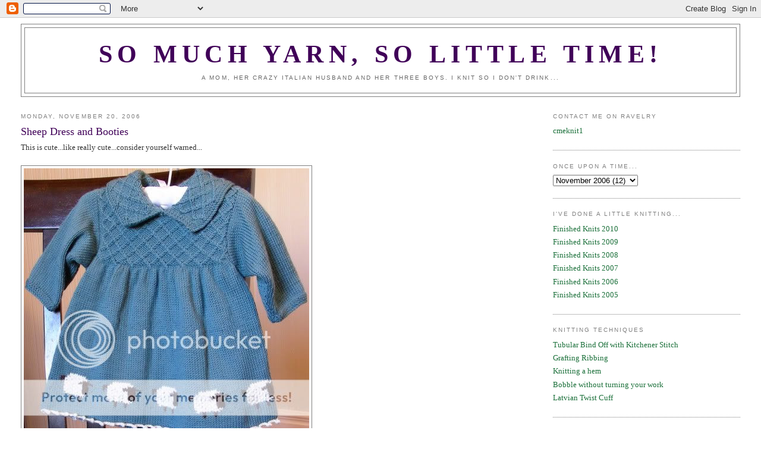

--- FILE ---
content_type: text/html; charset=UTF-8
request_url: https://cmeknit.blogspot.com/2006/11/sheep-dress-and-booties.html?showComment=1164171000000
body_size: 17480
content:
<!DOCTYPE html>
<html dir='ltr' xmlns='http://www.w3.org/1999/xhtml' xmlns:b='http://www.google.com/2005/gml/b' xmlns:data='http://www.google.com/2005/gml/data' xmlns:expr='http://www.google.com/2005/gml/expr'>
<head>
<link href='https://www.blogger.com/static/v1/widgets/2944754296-widget_css_bundle.css' rel='stylesheet' type='text/css'/>
<meta content='text/html; charset=UTF-8' http-equiv='Content-Type'/>
<meta content='blogger' name='generator'/>
<link href='https://cmeknit.blogspot.com/favicon.ico' rel='icon' type='image/x-icon'/>
<link href='http://cmeknit.blogspot.com/2006/11/sheep-dress-and-booties.html' rel='canonical'/>
<link rel="alternate" type="application/atom+xml" title="SO MUCH YARN, SO LITTLE TIME! - Atom" href="https://cmeknit.blogspot.com/feeds/posts/default" />
<link rel="alternate" type="application/rss+xml" title="SO MUCH YARN, SO LITTLE TIME! - RSS" href="https://cmeknit.blogspot.com/feeds/posts/default?alt=rss" />
<link rel="service.post" type="application/atom+xml" title="SO MUCH YARN, SO LITTLE TIME! - Atom" href="https://www.blogger.com/feeds/11056012/posts/default" />

<link rel="alternate" type="application/atom+xml" title="SO MUCH YARN, SO LITTLE TIME! - Atom" href="https://cmeknit.blogspot.com/feeds/116403250341424182/comments/default" />
<!--Can't find substitution for tag [blog.ieCssRetrofitLinks]-->
<link href='http://i2.photobucket.com/albums/y46/cmeknit/sheepdressandbooties0001.jpg' rel='image_src'/>
<meta content='http://cmeknit.blogspot.com/2006/11/sheep-dress-and-booties.html' property='og:url'/>
<meta content='Sheep Dress and Booties' property='og:title'/>
<meta content='This is cute...like really cute...consider yourself warned... Started:  October 25, 2006 Finished:  November 17, 2006 Pattern:  Sheep Dress ...' property='og:description'/>
<meta content='https://lh3.googleusercontent.com/blogger_img_proxy/AEn0k_t2i9Zk9qZKNVwWNQk5TisS9oGCo8qlq2sUB77i4FtC-yPLPyXg7WdQ4qdaS0CtKD2hYcbUSqd9evWUII0RpCs1qus69t4ZbAdODMZRJJ0kLeGcsO4MZH0PIuE1NSt2bNfetmdd-QycWZz39cg=w1200-h630-p-k-no-nu' property='og:image'/>
<title>SO MUCH YARN, SO LITTLE TIME!: Sheep Dress and Booties</title>
<style id='page-skin-1' type='text/css'><!--
/*
-----------------------------------------------
Blogger Template Style
Name:     Minima Stretch
Date:     26 Feb 2004
----------------------------------------------- */
/* Use this with templates/template-twocol.html */
body {
background:#ffffff;
margin:0;
color:#333333;
font:x-small Georgia Serif;
font-size/* */:/**/small;
font-size: /**/small;
text-align: center;
}
a:link {
color:#1B703A;
text-decoration:none;
}
a:visited {
color:#999999;
text-decoration:none;
}
a:hover {
color:#400058;
text-decoration:underline;
}
a img {
border-width:0;
}
/* Header
-----------------------------------------------
*/
#header-wrapper {
margin:0 2% 10px;
border:1px solid #7f7f7f;
}
#header {
margin: 5px;
border: 1px solid #7f7f7f;
text-align: center;
color:#400058;
}
#header-inner {
background-position: center;
margin-left: auto;
margin-right: auto;
}
#header h1 {
margin:5px 5px 0;
padding:15px 20px .25em;
line-height:1.2em;
text-transform:uppercase;
letter-spacing:.2em;
font: normal bold 322% Georgia, Times, serif;
}
#header a {
color:#400058;
text-decoration:none;
}
#header a:hover {
color:#400058;
}
#header .description {
margin:0 5px 5px;
padding:0 20px 15px;
text-transform:uppercase;
letter-spacing:.2em;
line-height: 1.4em;
font: normal normal 78% 'Trebuchet MS', Trebuchet, Arial, Verdana, Sans-serif;
color: #666666;
}
#header img {
margin-left: auto;
margin-right: auto;
}
/* Outer-Wrapper
----------------------------------------------- */
#outer-wrapper {
margin:0;
padding:10px;
text-align:left;
font: normal normal 100% Georgia, Serif;
}
#main-wrapper {
margin-left: 2%;
width: 67%;
float: left;
display: inline;       /* fix for doubling margin in IE */
word-wrap: break-word; /* fix for long text breaking sidebar float in IE */
overflow: hidden;      /* fix for long non-text content breaking IE sidebar float */
}
#sidebar-wrapper {
margin-right: 2%;
width: 25%;
float: right;
display: inline;       /* fix for doubling margin in IE */
word-wrap: break-word; /* fix for long text breaking sidebar float in IE */
overflow: hidden;      /* fix for long non-text content breaking IE sidebar float */
}
/* Headings
----------------------------------------------- */
h2 {
margin:1.5em 0 .75em;
font:normal normal 78% 'Trebuchet MS',Trebuchet,Arial,Verdana,Sans-serif;
line-height: 1.4em;
text-transform:uppercase;
letter-spacing:.2em;
color:#7f7f7f;
}
/* Posts
-----------------------------------------------
*/
h2.date-header {
margin:1.5em 0 .5em;
}
.post {
margin:.5em 0 1.5em;
border-bottom:1px dotted #7f7f7f;
padding-bottom:1.5em;
}
.post h3 {
margin:.25em 0 0;
padding:0 0 4px;
font-size:140%;
font-weight:normal;
line-height:1.4em;
color:#400058;
}
.post h3 a, .post h3 a:visited, .post h3 strong {
display:block;
text-decoration:none;
color:#400058;
font-weight:normal;
}
.post h3 strong, .post h3 a:hover {
color:#333333;
}
.post-body {
margin:0 0 .75em;
line-height:1.6em;
}
.post-body blockquote {
line-height:1.3em;
}
.post-footer {
margin: .75em 0;
color:#7f7f7f;
text-transform:uppercase;
letter-spacing:.1em;
font: normal normal 78% 'Trebuchet MS', Trebuchet, Arial, Verdana, Sans-serif;
line-height: 1.4em;
}
.comment-link {
margin-left:.6em;
}
.post img, table.tr-caption-container {
padding:4px;
border:1px solid #7f7f7f;
}
.tr-caption-container img {
border: none;
padding: 0;
}
.post blockquote {
margin:1em 20px;
}
.post blockquote p {
margin:.75em 0;
}
/* Comments
----------------------------------------------- */
#comments h4 {
margin:1em 0;
font-weight: bold;
line-height: 1.4em;
text-transform:uppercase;
letter-spacing:.2em;
color: #7f7f7f;
}
#comments-block {
margin:1em 0 1.5em;
line-height:1.6em;
}
#comments-block .comment-author {
margin:.5em 0;
}
#comments-block .comment-body {
margin:.25em 0 0;
}
#comments-block .comment-footer {
margin:-.25em 0 2em;
line-height: 1.4em;
text-transform:uppercase;
letter-spacing:.1em;
}
#comments-block .comment-body p {
margin:0 0 .75em;
}
.deleted-comment {
font-style:italic;
color:gray;
}
.feed-links {
clear: both;
line-height: 2.5em;
}
#blog-pager-newer-link {
float: left;
}
#blog-pager-older-link {
float: right;
}
#blog-pager {
text-align: center;
}
/* Sidebar Content
----------------------------------------------- */
.sidebar {
color: #4c4c4c;
line-height: 1.5em;
}
.sidebar ul {
list-style:none;
margin:0 0 0;
padding:0 0 0;
}
.sidebar li {
margin:0;
padding-top:0;
padding-right:0;
padding-bottom:.25em;
padding-left:15px;
text-indent:-15px;
line-height:1.5em;
}
.sidebar .widget, .main .widget {
border-bottom:1px dotted #7f7f7f;
margin:0 0 1.5em;
padding:0 0 1.5em;
}
.main .Blog {
border-bottom-width: 0;
}
/* Profile
----------------------------------------------- */
.profile-img {
float: left;
margin-top: 0;
margin-right: 5px;
margin-bottom: 5px;
margin-left: 0;
padding: 4px;
border: 1px solid #7f7f7f;
}
.profile-data {
margin:0;
text-transform:uppercase;
letter-spacing:.1em;
font: normal normal 78% 'Trebuchet MS', Trebuchet, Arial, Verdana, Sans-serif;
color: #7f7f7f;
font-weight: bold;
line-height: 1.6em;
}
.profile-datablock {
margin:.5em 0 .5em;
}
.profile-textblock {
margin: 0.5em 0;
line-height: 1.6em;
}
.profile-link {
font: normal normal 78% 'Trebuchet MS', Trebuchet, Arial, Verdana, Sans-serif;
text-transform: uppercase;
letter-spacing: .1em;
}
/* Footer
----------------------------------------------- */
#footer {
width:660px;
clear:both;
margin:0 auto;
padding-top:15px;
line-height: 1.6em;
text-transform:uppercase;
letter-spacing:.1em;
text-align: center;
}

--></style>
<link href='https://www.blogger.com/dyn-css/authorization.css?targetBlogID=11056012&amp;zx=8f29002a-5e56-44f7-a3a4-f9d12794246a' media='none' onload='if(media!=&#39;all&#39;)media=&#39;all&#39;' rel='stylesheet'/><noscript><link href='https://www.blogger.com/dyn-css/authorization.css?targetBlogID=11056012&amp;zx=8f29002a-5e56-44f7-a3a4-f9d12794246a' rel='stylesheet'/></noscript>
<meta name='google-adsense-platform-account' content='ca-host-pub-1556223355139109'/>
<meta name='google-adsense-platform-domain' content='blogspot.com'/>

</head>
<body>
<div class='navbar section' id='navbar'><div class='widget Navbar' data-version='1' id='Navbar1'><script type="text/javascript">
    function setAttributeOnload(object, attribute, val) {
      if(window.addEventListener) {
        window.addEventListener('load',
          function(){ object[attribute] = val; }, false);
      } else {
        window.attachEvent('onload', function(){ object[attribute] = val; });
      }
    }
  </script>
<div id="navbar-iframe-container"></div>
<script type="text/javascript" src="https://apis.google.com/js/platform.js"></script>
<script type="text/javascript">
      gapi.load("gapi.iframes:gapi.iframes.style.bubble", function() {
        if (gapi.iframes && gapi.iframes.getContext) {
          gapi.iframes.getContext().openChild({
              url: 'https://www.blogger.com/navbar/11056012?po\x3d116403250341424182\x26origin\x3dhttps://cmeknit.blogspot.com',
              where: document.getElementById("navbar-iframe-container"),
              id: "navbar-iframe"
          });
        }
      });
    </script><script type="text/javascript">
(function() {
var script = document.createElement('script');
script.type = 'text/javascript';
script.src = '//pagead2.googlesyndication.com/pagead/js/google_top_exp.js';
var head = document.getElementsByTagName('head')[0];
if (head) {
head.appendChild(script);
}})();
</script>
</div></div>
<div id='outer-wrapper'><div id='wrap2'>
<!-- skip links for text browsers -->
<span id='skiplinks' style='display:none;'>
<a href='#main'>skip to main </a> |
      <a href='#sidebar'>skip to sidebar</a>
</span>
<div id='header-wrapper'>
<div class='header section' id='header'><div class='widget Header' data-version='1' id='Header1'>
<div id='header-inner'>
<div class='titlewrapper'>
<h1 class='title'>
<a href='https://cmeknit.blogspot.com/'>
SO MUCH YARN, SO LITTLE TIME!
</a>
</h1>
</div>
<div class='descriptionwrapper'>
<p class='description'><span>A mom, her crazy Italian husband and her three boys.  I knit so I don't drink...</span></p>
</div>
</div>
</div></div>
</div>
<div id='content-wrapper'>
<div id='crosscol-wrapper' style='text-align:center'>
<div class='crosscol no-items section' id='crosscol'></div>
</div>
<div id='main-wrapper'>
<div class='main section' id='main'><div class='widget Blog' data-version='1' id='Blog1'>
<div class='blog-posts hfeed'>

          <div class="date-outer">
        
<h2 class='date-header'><span>Monday, November 20, 2006</span></h2>

          <div class="date-posts">
        
<div class='post-outer'>
<div class='post hentry uncustomized-post-template' itemprop='blogPost' itemscope='itemscope' itemtype='http://schema.org/BlogPosting'>
<meta content='http://i2.photobucket.com/albums/y46/cmeknit/sheepdressandbooties0001.jpg' itemprop='image_url'/>
<meta content='11056012' itemprop='blogId'/>
<meta content='116403250341424182' itemprop='postId'/>
<a name='116403250341424182'></a>
<h3 class='post-title entry-title' itemprop='name'>
Sheep Dress and Booties
</h3>
<div class='post-header'>
<div class='post-header-line-1'></div>
</div>
<div class='post-body entry-content' id='post-body-116403250341424182' itemprop='description articleBody'>
This is cute...like really cute...consider yourself warned...<br /><br /><img src="https://lh3.googleusercontent.com/blogger_img_proxy/AEn0k_t2i9Zk9qZKNVwWNQk5TisS9oGCo8qlq2sUB77i4FtC-yPLPyXg7WdQ4qdaS0CtKD2hYcbUSqd9evWUII0RpCs1qus69t4ZbAdODMZRJJ0kLeGcsO4MZH0PIuE1NSt2bNfetmdd-QycWZz39cg=s0-d"><br /><br /><strong>Started:</strong> October 25, 2006<br /><strong>Finished:</strong> November 17, 2006<br /><strong>Pattern:</strong> Sheep Dress and Booties from Debbie Bliss <a href="http://www.debbieblissonline.com/books/bk/index.htm">Baby Knits</a>.<br /><strong>Yarn:</strong> Baby Cashmerino in teal, cream and brown. I knit the 6-9 months size and used 5 balls of the teal and a little bit of the other two colours.<br /><strong>Needles:</strong> Knit picks US#2 and Addis US# 3<br /><strong>Adjustments:</strong> Wellllll....I had some gauge issues...so I was going to make it a smaller size because with my gauge it would work out to the 6-9 month...but my gauge changed for some reason and I had more stitches to the inch. I had to go back to the pattern as written, so the skirt should be fuller...I didn't rip it back. I knit the skirt in the round using fair isle, instead of back and forth as written with intarsia.<br /><br />I added a button at the back which forced me to split the collar. I was worried about the head getting in there...<br /><br /><img src="https://lh3.googleusercontent.com/blogger_img_proxy/AEn0k_tVGo3L5XvLfZ3uDilvtqaB-hf0_8zXibCsKfMOCk9tw6sRNjBkwwwXL2R5DMNptN0OeQ7yfFNSDpL36_5SeLvCPGQbKiO46XM0CVuQJStghzylCxk140TT1iifFr7NMuwKEG_79djPew=s0-d"><br /><br />It turned out just fine. No worries about that head now!<br /><br />The booties...<br /><br /><img src="https://lh3.googleusercontent.com/blogger_img_proxy/AEn0k_tfN_OCi4BAJ8TFflnQIwV-HfcRsG7urUdnDZJNY4C92hk9XzfRJSEdnpMkISldG6Roy5rCR2fBfCYdKzUEXHW1fjfXc76h8MM_SVv8LPpiAb_VPLLw77uYQL-n87zx74MDGIs=s0-d"><br /><br />Debbie bliss booties are the cutest...<br /><br />Now, after seeing that baby this weekend...I am worried about the size. I really hope it will fit her at christmas...I may have to give it to her early! She is only 2 months! Stop feeding that baby so much Christina!<br /><br />Another one off the list...Fa la la la la...la la la la.
<div style='clear: both;'></div>
</div>
<div class='post-footer'>
<div class='post-footer-line post-footer-line-1'>
<span class='post-author vcard'>
Posted by
<span class='fn' itemprop='author' itemscope='itemscope' itemtype='http://schema.org/Person'>
<span itemprop='name'>cmeknit</span>
</span>
</span>
<span class='post-timestamp'>
at
<meta content='http://cmeknit.blogspot.com/2006/11/sheep-dress-and-booties.html' itemprop='url'/>
<a class='timestamp-link' href='https://cmeknit.blogspot.com/2006/11/sheep-dress-and-booties.html' rel='bookmark' title='permanent link'><abbr class='published' itemprop='datePublished' title='2006-11-20T09:11:00-05:00'>9:11 AM</abbr></a>
</span>
<span class='post-comment-link'>
</span>
<span class='post-icons'>
<span class='item-control blog-admin pid-594067350'>
<a href='https://www.blogger.com/post-edit.g?blogID=11056012&postID=116403250341424182&from=pencil' title='Edit Post'>
<img alt='' class='icon-action' height='18' src='https://resources.blogblog.com/img/icon18_edit_allbkg.gif' width='18'/>
</a>
</span>
</span>
<div class='post-share-buttons goog-inline-block'>
</div>
</div>
<div class='post-footer-line post-footer-line-2'>
<span class='post-labels'>
</span>
</div>
<div class='post-footer-line post-footer-line-3'>
<span class='post-location'>
</span>
</div>
</div>
</div>
<div class='comments' id='comments'>
<a name='comments'></a>
<h4>52 comments:</h4>
<div id='Blog1_comments-block-wrapper'>
<dl class='avatar-comment-indent' id='comments-block'>
<dt class='comment-author ' id='c116403421208956498'>
<a name='c116403421208956498'></a>
<div class="avatar-image-container vcard"><span dir="ltr"><a href="https://www.blogger.com/profile/09516967214935787308" target="" rel="nofollow" onclick="" class="avatar-hovercard" id="av-116403421208956498-09516967214935787308"><img src="https://resources.blogblog.com/img/blank.gif" width="35" height="35" class="delayLoad" style="display: none;" longdesc="//3.bp.blogspot.com/_4BzO2y0eIR4/SapvyAACTFI/AAAAAAAACpU/KFbQcQIaVIY/S45-s35/hugwool.jpg" alt="" title="knittingphilistine">

<noscript><img src="//3.bp.blogspot.com/_4BzO2y0eIR4/SapvyAACTFI/AAAAAAAACpU/KFbQcQIaVIY/S45-s35/hugwool.jpg" width="35" height="35" class="photo" alt=""></noscript></a></span></div>
<a href='https://www.blogger.com/profile/09516967214935787308' rel='nofollow'>knittingphilistine</a>
said...
</dt>
<dd class='comment-body' id='Blog1_cmt-116403421208956498'>
<p>
TOO cute, even for words.
</p>
</dd>
<dd class='comment-footer'>
<span class='comment-timestamp'>
<a href='https://cmeknit.blogspot.com/2006/11/sheep-dress-and-booties.html?showComment=1164034200000#c116403421208956498' title='comment permalink'>
9:50 AM
</a>
<span class='item-control blog-admin pid-643679547'>
<a class='comment-delete' href='https://www.blogger.com/comment/delete/11056012/116403421208956498' title='Delete Comment'>
<img src='https://resources.blogblog.com/img/icon_delete13.gif'/>
</a>
</span>
</span>
</dd>
<dt class='comment-author ' id='c116403534689018881'>
<a name='c116403534689018881'></a>
<div class="avatar-image-container avatar-stock"><span dir="ltr"><img src="//resources.blogblog.com/img/blank.gif" width="35" height="35" alt="" title="Anonymous">

</span></div>
Anonymous
said...
</dt>
<dd class='comment-body' id='Blog1_cmt-116403534689018881'>
<p>
It is so cute, I would love to see the little girl in it... Bravo!
</p>
</dd>
<dd class='comment-footer'>
<span class='comment-timestamp'>
<a href='https://cmeknit.blogspot.com/2006/11/sheep-dress-and-booties.html?showComment=1164035340000#c116403534689018881' title='comment permalink'>
10:09 AM
</a>
<span class='item-control blog-admin pid-132437972'>
<a class='comment-delete' href='https://www.blogger.com/comment/delete/11056012/116403534689018881' title='Delete Comment'>
<img src='https://resources.blogblog.com/img/icon_delete13.gif'/>
</a>
</span>
</span>
</dd>
<dt class='comment-author ' id='c116403599205210375'>
<a name='c116403599205210375'></a>
<div class="avatar-image-container avatar-stock"><span dir="ltr"><a href="https://www.blogger.com/profile/00183466318191307856" target="" rel="nofollow" onclick="" class="avatar-hovercard" id="av-116403599205210375-00183466318191307856"><img src="//www.blogger.com/img/blogger_logo_round_35.png" width="35" height="35" alt="" title="Liz K.">

</a></span></div>
<a href='https://www.blogger.com/profile/00183466318191307856' rel='nofollow'>Liz K.</a>
said...
</dt>
<dd class='comment-body' id='Blog1_cmt-116403599205210375'>
<p>
That is too darling.  And to think, I thought you were insane.  <BR/><BR/>No, you are not insane.  You are a knitting superhero!
</p>
</dd>
<dd class='comment-footer'>
<span class='comment-timestamp'>
<a href='https://cmeknit.blogspot.com/2006/11/sheep-dress-and-booties.html?showComment=1164035940000#c116403599205210375' title='comment permalink'>
10:19 AM
</a>
<span class='item-control blog-admin pid-1471852572'>
<a class='comment-delete' href='https://www.blogger.com/comment/delete/11056012/116403599205210375' title='Delete Comment'>
<img src='https://resources.blogblog.com/img/icon_delete13.gif'/>
</a>
</span>
</span>
</dd>
<dt class='comment-author ' id='c116403613430129913'>
<a name='c116403613430129913'></a>
<div class="avatar-image-container vcard"><span dir="ltr"><a href="https://www.blogger.com/profile/08997974591271534440" target="" rel="nofollow" onclick="" class="avatar-hovercard" id="av-116403613430129913-08997974591271534440"><img src="https://resources.blogblog.com/img/blank.gif" width="35" height="35" class="delayLoad" style="display: none;" longdesc="//blogger.googleusercontent.com/img/b/R29vZ2xl/AVvXsEi-53opKRzk-fDQRH-5Ctn1QE58trA2rZC2HRnYa1jOSxc93E3S8PcGMwIAEVHVWi_OgIb7P2YTddSgVXwQwBMOvzE-_2nfP8uYFaZ59ka_AXd3uNhFm2VAIHnUqA_vZQ/s45-c/IMG_20170511_140802_174.jpg" alt="" title="Heather">

<noscript><img src="//blogger.googleusercontent.com/img/b/R29vZ2xl/AVvXsEi-53opKRzk-fDQRH-5Ctn1QE58trA2rZC2HRnYa1jOSxc93E3S8PcGMwIAEVHVWi_OgIb7P2YTddSgVXwQwBMOvzE-_2nfP8uYFaZ59ka_AXd3uNhFm2VAIHnUqA_vZQ/s45-c/IMG_20170511_140802_174.jpg" width="35" height="35" class="photo" alt=""></noscript></a></span></div>
<a href='https://www.blogger.com/profile/08997974591271534440' rel='nofollow'>Heather</a>
said...
</dt>
<dd class='comment-body' id='Blog1_cmt-116403613430129913'>
<p>
It's adorable! Absolutely adorable. Well done :D
</p>
</dd>
<dd class='comment-footer'>
<span class='comment-timestamp'>
<a href='https://cmeknit.blogspot.com/2006/11/sheep-dress-and-booties.html?showComment=1164036120000#c116403613430129913' title='comment permalink'>
10:22 AM
</a>
<span class='item-control blog-admin pid-324669145'>
<a class='comment-delete' href='https://www.blogger.com/comment/delete/11056012/116403613430129913' title='Delete Comment'>
<img src='https://resources.blogblog.com/img/icon_delete13.gif'/>
</a>
</span>
</span>
</dd>
<dt class='comment-author ' id='c116403725558226129'>
<a name='c116403725558226129'></a>
<div class="avatar-image-container avatar-stock"><span dir="ltr"><a href="https://www.blogger.com/profile/12532520712528416610" target="" rel="nofollow" onclick="" class="avatar-hovercard" id="av-116403725558226129-12532520712528416610"><img src="//www.blogger.com/img/blogger_logo_round_35.png" width="35" height="35" alt="" title="Stacey">

</a></span></div>
<a href='https://www.blogger.com/profile/12532520712528416610' rel='nofollow'>Stacey</a>
said...
</dt>
<dd class='comment-body' id='Blog1_cmt-116403725558226129'>
<p>
Awwwwww!!!!!! I love the sheepies!
</p>
</dd>
<dd class='comment-footer'>
<span class='comment-timestamp'>
<a href='https://cmeknit.blogspot.com/2006/11/sheep-dress-and-booties.html?showComment=1164037200000#c116403725558226129' title='comment permalink'>
10:40 AM
</a>
<span class='item-control blog-admin pid-1947877189'>
<a class='comment-delete' href='https://www.blogger.com/comment/delete/11056012/116403725558226129' title='Delete Comment'>
<img src='https://resources.blogblog.com/img/icon_delete13.gif'/>
</a>
</span>
</span>
</dd>
<dt class='comment-author ' id='c116403733475903789'>
<a name='c116403733475903789'></a>
<div class="avatar-image-container vcard"><span dir="ltr"><a href="https://www.blogger.com/profile/07583024164286542774" target="" rel="nofollow" onclick="" class="avatar-hovercard" id="av-116403733475903789-07583024164286542774"><img src="https://resources.blogblog.com/img/blank.gif" width="35" height="35" class="delayLoad" style="display: none;" longdesc="//blogger.googleusercontent.com/img/b/R29vZ2xl/AVvXsEh09Zr_b8N0Vl3-_OzExydoUFx5kZiV0t791N2caJP_9f1cIztvAH_obYop0KZ_l1POR7uBeUYBBc8S2kBXPIx8WCHl8WuxBhpXJhFO3mL-mRFQgwxoxiouuwQNWLlYfw/s45-c/Profile+of+woman+jogging.jpg" alt="" title="Karen">

<noscript><img src="//blogger.googleusercontent.com/img/b/R29vZ2xl/AVvXsEh09Zr_b8N0Vl3-_OzExydoUFx5kZiV0t791N2caJP_9f1cIztvAH_obYop0KZ_l1POR7uBeUYBBc8S2kBXPIx8WCHl8WuxBhpXJhFO3mL-mRFQgwxoxiouuwQNWLlYfw/s45-c/Profile+of+woman+jogging.jpg" width="35" height="35" class="photo" alt=""></noscript></a></span></div>
<a href='https://www.blogger.com/profile/07583024164286542774' rel='nofollow'>Karen</a>
said...
</dt>
<dd class='comment-body' id='Blog1_cmt-116403733475903789'>
<p>
That outfit is amazing. Soooo cute!
</p>
</dd>
<dd class='comment-footer'>
<span class='comment-timestamp'>
<a href='https://cmeknit.blogspot.com/2006/11/sheep-dress-and-booties.html?showComment=1164037320000#c116403733475903789' title='comment permalink'>
10:42 AM
</a>
<span class='item-control blog-admin pid-1074598023'>
<a class='comment-delete' href='https://www.blogger.com/comment/delete/11056012/116403733475903789' title='Delete Comment'>
<img src='https://resources.blogblog.com/img/icon_delete13.gif'/>
</a>
</span>
</span>
</dd>
<dt class='comment-author ' id='c116403805761780800'>
<a name='c116403805761780800'></a>
<div class="avatar-image-container avatar-stock"><span dir="ltr"><img src="//resources.blogblog.com/img/blank.gif" width="35" height="35" alt="" title="Anonymous">

</span></div>
Anonymous
said...
</dt>
<dd class='comment-body' id='Blog1_cmt-116403805761780800'>
<p>
Adorable!!!  Wouldn't it be great if all moms stopped feeding their babies, so that our lovely handknits could be worn for years and years and years?
</p>
</dd>
<dd class='comment-footer'>
<span class='comment-timestamp'>
<a href='https://cmeknit.blogspot.com/2006/11/sheep-dress-and-booties.html?showComment=1164038040000#c116403805761780800' title='comment permalink'>
10:54 AM
</a>
<span class='item-control blog-admin pid-132437972'>
<a class='comment-delete' href='https://www.blogger.com/comment/delete/11056012/116403805761780800' title='Delete Comment'>
<img src='https://resources.blogblog.com/img/icon_delete13.gif'/>
</a>
</span>
</span>
</dd>
<dt class='comment-author ' id='c116403827801454791'>
<a name='c116403827801454791'></a>
<div class="avatar-image-container vcard"><span dir="ltr"><a href="https://www.blogger.com/profile/09972541267225769984" target="" rel="nofollow" onclick="" class="avatar-hovercard" id="av-116403827801454791-09972541267225769984"><img src="https://resources.blogblog.com/img/blank.gif" width="35" height="35" class="delayLoad" style="display: none;" longdesc="//2.bp.blogspot.com/_OyNu7fIwYq8/SZ5l5ij7ckI/AAAAAAAAAAM/eywPzLErDp8/S45-s35/27842613_0f6f818787.jpg" alt="" title="Terhi">

<noscript><img src="//2.bp.blogspot.com/_OyNu7fIwYq8/SZ5l5ij7ckI/AAAAAAAAAAM/eywPzLErDp8/S45-s35/27842613_0f6f818787.jpg" width="35" height="35" class="photo" alt=""></noscript></a></span></div>
<a href='https://www.blogger.com/profile/09972541267225769984' rel='nofollow'>Terhi</a>
said...
</dt>
<dd class='comment-body' id='Blog1_cmt-116403827801454791'>
<p>
SO cute! I love it! :-)
</p>
</dd>
<dd class='comment-footer'>
<span class='comment-timestamp'>
<a href='https://cmeknit.blogspot.com/2006/11/sheep-dress-and-booties.html?showComment=1164038220000#c116403827801454791' title='comment permalink'>
10:57 AM
</a>
<span class='item-control blog-admin pid-2126609964'>
<a class='comment-delete' href='https://www.blogger.com/comment/delete/11056012/116403827801454791' title='Delete Comment'>
<img src='https://resources.blogblog.com/img/icon_delete13.gif'/>
</a>
</span>
</span>
</dd>
<dt class='comment-author ' id='c116403834884268909'>
<a name='c116403834884268909'></a>
<div class="avatar-image-container avatar-stock"><span dir="ltr"><img src="//resources.blogblog.com/img/blank.gif" width="35" height="35" alt="" title="Anonymous">

</span></div>
Anonymous
said...
</dt>
<dd class='comment-body' id='Blog1_cmt-116403834884268909'>
<p>
this is so cute, it's almost too much! and so very well executed! I want one, too.
</p>
</dd>
<dd class='comment-footer'>
<span class='comment-timestamp'>
<a href='https://cmeknit.blogspot.com/2006/11/sheep-dress-and-booties.html?showComment=1164038340000#c116403834884268909' title='comment permalink'>
10:59 AM
</a>
<span class='item-control blog-admin pid-132437972'>
<a class='comment-delete' href='https://www.blogger.com/comment/delete/11056012/116403834884268909' title='Delete Comment'>
<img src='https://resources.blogblog.com/img/icon_delete13.gif'/>
</a>
</span>
</span>
</dd>
<dt class='comment-author ' id='c116403851870826596'>
<a name='c116403851870826596'></a>
<div class="avatar-image-container avatar-stock"><span dir="ltr"><img src="//resources.blogblog.com/img/blank.gif" width="35" height="35" alt="" title="Anonymous">

</span></div>
Anonymous
said...
</dt>
<dd class='comment-body' id='Blog1_cmt-116403851870826596'>
<p>
Oy the cute! Fantastic!
</p>
</dd>
<dd class='comment-footer'>
<span class='comment-timestamp'>
<a href='https://cmeknit.blogspot.com/2006/11/sheep-dress-and-booties.html?showComment=1164038460000#c116403851870826596' title='comment permalink'>
11:01 AM
</a>
<span class='item-control blog-admin pid-132437972'>
<a class='comment-delete' href='https://www.blogger.com/comment/delete/11056012/116403851870826596' title='Delete Comment'>
<img src='https://resources.blogblog.com/img/icon_delete13.gif'/>
</a>
</span>
</span>
</dd>
<dt class='comment-author ' id='c116403921181854012'>
<a name='c116403921181854012'></a>
<div class="avatar-image-container vcard"><span dir="ltr"><a href="https://www.blogger.com/profile/17654805877175642253" target="" rel="nofollow" onclick="" class="avatar-hovercard" id="av-116403921181854012-17654805877175642253"><img src="https://resources.blogblog.com/img/blank.gif" width="35" height="35" class="delayLoad" style="display: none;" longdesc="//blogger.googleusercontent.com/img/b/R29vZ2xl/AVvXsEhxI1kthJ9m5tlE3YF12z26AYZhrkzrxhGqEz5e6ivkVlQGP67fBNNO8sZqiWOrnC5-i1Zron4hjP4iP64-OExqrm7jc2CD6PeT4t-F_yaYbz8nxrUnORz0g7dfNv0vRQ/s45-c/015.JPG" alt="" title="Annette">

<noscript><img src="//blogger.googleusercontent.com/img/b/R29vZ2xl/AVvXsEhxI1kthJ9m5tlE3YF12z26AYZhrkzrxhGqEz5e6ivkVlQGP67fBNNO8sZqiWOrnC5-i1Zron4hjP4iP64-OExqrm7jc2CD6PeT4t-F_yaYbz8nxrUnORz0g7dfNv0vRQ/s45-c/015.JPG" width="35" height="35" class="photo" alt=""></noscript></a></span></div>
<a href='https://www.blogger.com/profile/17654805877175642253' rel='nofollow'>Annette</a>
said...
</dt>
<dd class='comment-body' id='Blog1_cmt-116403921181854012'>
<p>
It's soooo pretty! I have to find that book now and make one someday. You amaze me with the amount of projects you finish!
</p>
</dd>
<dd class='comment-footer'>
<span class='comment-timestamp'>
<a href='https://cmeknit.blogspot.com/2006/11/sheep-dress-and-booties.html?showComment=1164039180000#c116403921181854012' title='comment permalink'>
11:13 AM
</a>
<span class='item-control blog-admin pid-1075061996'>
<a class='comment-delete' href='https://www.blogger.com/comment/delete/11056012/116403921181854012' title='Delete Comment'>
<img src='https://resources.blogblog.com/img/icon_delete13.gif'/>
</a>
</span>
</span>
</dd>
<dt class='comment-author ' id='c116403957851959417'>
<a name='c116403957851959417'></a>
<div class="avatar-image-container avatar-stock"><span dir="ltr"><img src="//resources.blogblog.com/img/blank.gif" width="35" height="35" alt="" title="Anonymous">

</span></div>
Anonymous
said...
</dt>
<dd class='comment-body' id='Blog1_cmt-116403957851959417'>
<p>
That is so sweet!  She will be the cutest baby ever in that outfit.
</p>
</dd>
<dd class='comment-footer'>
<span class='comment-timestamp'>
<a href='https://cmeknit.blogspot.com/2006/11/sheep-dress-and-booties.html?showComment=1164039540000#c116403957851959417' title='comment permalink'>
11:19 AM
</a>
<span class='item-control blog-admin pid-132437972'>
<a class='comment-delete' href='https://www.blogger.com/comment/delete/11056012/116403957851959417' title='Delete Comment'>
<img src='https://resources.blogblog.com/img/icon_delete13.gif'/>
</a>
</span>
</span>
</dd>
<dt class='comment-author ' id='c116404036830602808'>
<a name='c116404036830602808'></a>
<div class="avatar-image-container vcard"><span dir="ltr"><a href="https://www.blogger.com/profile/01087251296984490101" target="" rel="nofollow" onclick="" class="avatar-hovercard" id="av-116404036830602808-01087251296984490101"><img src="https://resources.blogblog.com/img/blank.gif" width="35" height="35" class="delayLoad" style="display: none;" longdesc="//blogger.googleusercontent.com/img/b/R29vZ2xl/AVvXsEiDyuSHpFpnCjQFEfDwKz-FloZzCs38a5mXbTRBme-qGMf6NUh9XjaqIeJCw-fggwLy2nNIzJmZCImjcl2mfzi2GDaN0a4dwn24y7DAAPz4pewIM3y887lDPnFzV-9fAg/s45-c/image.jpg" alt="" title="Hunny">

<noscript><img src="//blogger.googleusercontent.com/img/b/R29vZ2xl/AVvXsEiDyuSHpFpnCjQFEfDwKz-FloZzCs38a5mXbTRBme-qGMf6NUh9XjaqIeJCw-fggwLy2nNIzJmZCImjcl2mfzi2GDaN0a4dwn24y7DAAPz4pewIM3y887lDPnFzV-9fAg/s45-c/image.jpg" width="35" height="35" class="photo" alt=""></noscript></a></span></div>
<a href='https://www.blogger.com/profile/01087251296984490101' rel='nofollow'>Hunny</a>
said...
</dt>
<dd class='comment-body' id='Blog1_cmt-116404036830602808'>
<p>
That came out awesome.  You did a great job.
</p>
</dd>
<dd class='comment-footer'>
<span class='comment-timestamp'>
<a href='https://cmeknit.blogspot.com/2006/11/sheep-dress-and-booties.html?showComment=1164040320000#c116404036830602808' title='comment permalink'>
11:32 AM
</a>
<span class='item-control blog-admin pid-966911568'>
<a class='comment-delete' href='https://www.blogger.com/comment/delete/11056012/116404036830602808' title='Delete Comment'>
<img src='https://resources.blogblog.com/img/icon_delete13.gif'/>
</a>
</span>
</span>
</dd>
<dt class='comment-author ' id='c116404044933790975'>
<a name='c116404044933790975'></a>
<div class="avatar-image-container vcard"><span dir="ltr"><a href="https://www.blogger.com/profile/17122688254459280748" target="" rel="nofollow" onclick="" class="avatar-hovercard" id="av-116404044933790975-17122688254459280748"><img src="https://resources.blogblog.com/img/blank.gif" width="35" height="35" class="delayLoad" style="display: none;" longdesc="//blogger.googleusercontent.com/img/b/R29vZ2xl/AVvXsEjDCOBCoXdA3aNNblqgTj9U47cCcoFwaMyoXzc7mC7kAvFPlFZElj6e27nOVtkIEVyM06euLxevhZ9hiSp_9DF0h7ow-UjgEKWl1TvFNjnvokH60OpPl22m6vXBfqEtGg/s45-c/engranon_avatar.jpg" alt="" title="Engranon">

<noscript><img src="//blogger.googleusercontent.com/img/b/R29vZ2xl/AVvXsEjDCOBCoXdA3aNNblqgTj9U47cCcoFwaMyoXzc7mC7kAvFPlFZElj6e27nOVtkIEVyM06euLxevhZ9hiSp_9DF0h7ow-UjgEKWl1TvFNjnvokH60OpPl22m6vXBfqEtGg/s45-c/engranon_avatar.jpg" width="35" height="35" class="photo" alt=""></noscript></a></span></div>
<a href='https://www.blogger.com/profile/17122688254459280748' rel='nofollow'>Engranon</a>
said...
</dt>
<dd class='comment-body' id='Blog1_cmt-116404044933790975'>
<p>
That is not just cute, it is adorable!  Great job!
</p>
</dd>
<dd class='comment-footer'>
<span class='comment-timestamp'>
<a href='https://cmeknit.blogspot.com/2006/11/sheep-dress-and-booties.html?showComment=1164040440000#c116404044933790975' title='comment permalink'>
11:34 AM
</a>
<span class='item-control blog-admin pid-1205805050'>
<a class='comment-delete' href='https://www.blogger.com/comment/delete/11056012/116404044933790975' title='Delete Comment'>
<img src='https://resources.blogblog.com/img/icon_delete13.gif'/>
</a>
</span>
</span>
</dd>
<dt class='comment-author ' id='c116404089498775482'>
<a name='c116404089498775482'></a>
<div class="avatar-image-container avatar-stock"><span dir="ltr"><img src="//resources.blogblog.com/img/blank.gif" width="35" height="35" alt="" title="Anonymous">

</span></div>
Anonymous
said...
</dt>
<dd class='comment-body' id='Blog1_cmt-116404089498775482'>
<p>
So cute!
</p>
</dd>
<dd class='comment-footer'>
<span class='comment-timestamp'>
<a href='https://cmeknit.blogspot.com/2006/11/sheep-dress-and-booties.html?showComment=1164040860000#c116404089498775482' title='comment permalink'>
11:41 AM
</a>
<span class='item-control blog-admin pid-132437972'>
<a class='comment-delete' href='https://www.blogger.com/comment/delete/11056012/116404089498775482' title='Delete Comment'>
<img src='https://resources.blogblog.com/img/icon_delete13.gif'/>
</a>
</span>
</span>
</dd>
<dt class='comment-author ' id='c116404098848604686'>
<a name='c116404098848604686'></a>
<div class="avatar-image-container avatar-stock"><span dir="ltr"><img src="//resources.blogblog.com/img/blank.gif" width="35" height="35" alt="" title="Anonymous">

</span></div>
Anonymous
said...
</dt>
<dd class='comment-body' id='Blog1_cmt-116404098848604686'>
<p>
Yup. Totally adorable. But you knew that.
</p>
</dd>
<dd class='comment-footer'>
<span class='comment-timestamp'>
<a href='https://cmeknit.blogspot.com/2006/11/sheep-dress-and-booties.html?showComment=1164040980000#c116404098848604686' title='comment permalink'>
11:43 AM
</a>
<span class='item-control blog-admin pid-132437972'>
<a class='comment-delete' href='https://www.blogger.com/comment/delete/11056012/116404098848604686' title='Delete Comment'>
<img src='https://resources.blogblog.com/img/icon_delete13.gif'/>
</a>
</span>
</span>
</dd>
<dt class='comment-author ' id='c116404106359383709'>
<a name='c116404106359383709'></a>
<div class="avatar-image-container vcard"><span dir="ltr"><a href="https://www.blogger.com/profile/17998613311253405980" target="" rel="nofollow" onclick="" class="avatar-hovercard" id="av-116404106359383709-17998613311253405980"><img src="https://resources.blogblog.com/img/blank.gif" width="35" height="35" class="delayLoad" style="display: none;" longdesc="//3.bp.blogspot.com/_VwmM98vWrhs/Saq6BGcWytI/AAAAAAAABSo/dBYOf3p4w08/S45-s35/photo.0.jpg" alt="" title="Acornbud">

<noscript><img src="//3.bp.blogspot.com/_VwmM98vWrhs/Saq6BGcWytI/AAAAAAAABSo/dBYOf3p4w08/S45-s35/photo.0.jpg" width="35" height="35" class="photo" alt=""></noscript></a></span></div>
<a href='https://www.blogger.com/profile/17998613311253405980' rel='nofollow'>Acornbud</a>
said...
</dt>
<dd class='comment-body' id='Blog1_cmt-116404106359383709'>
<p>
What a adorable dress and booties.  It looks so soft.  What a great gift!
</p>
</dd>
<dd class='comment-footer'>
<span class='comment-timestamp'>
<a href='https://cmeknit.blogspot.com/2006/11/sheep-dress-and-booties.html?showComment=1164041040000#c116404106359383709' title='comment permalink'>
11:44 AM
</a>
<span class='item-control blog-admin pid-920055648'>
<a class='comment-delete' href='https://www.blogger.com/comment/delete/11056012/116404106359383709' title='Delete Comment'>
<img src='https://resources.blogblog.com/img/icon_delete13.gif'/>
</a>
</span>
</span>
</dd>
<dt class='comment-author ' id='c116404228027930761'>
<a name='c116404228027930761'></a>
<div class="avatar-image-container avatar-stock"><span dir="ltr"><img src="//resources.blogblog.com/img/blank.gif" width="35" height="35" alt="" title="Anonymous">

</span></div>
Anonymous
said...
</dt>
<dd class='comment-body' id='Blog1_cmt-116404228027930761'>
<p>
The dress and booties are beautiful. I saw the dress in progress at the Debbie Bliss event, and I'm delighted to see the final product. <BR/>Growing babies are a problem with knitted projects. However since they don't wear them out, the garment may be an heirloom passed down and around for many years. <BR/>I knit a coat for my nephew when he was 18 months. He is now 32, and the coat has been worn by many children, including great nephews and nieces. Still looks cute. <BR/>Best wishes.<BR/>Marlyce in Windsor
</p>
</dd>
<dd class='comment-footer'>
<span class='comment-timestamp'>
<a href='https://cmeknit.blogspot.com/2006/11/sheep-dress-and-booties.html?showComment=1164042240000#c116404228027930761' title='comment permalink'>
12:04 PM
</a>
<span class='item-control blog-admin pid-132437972'>
<a class='comment-delete' href='https://www.blogger.com/comment/delete/11056012/116404228027930761' title='Delete Comment'>
<img src='https://resources.blogblog.com/img/icon_delete13.gif'/>
</a>
</span>
</span>
</dd>
<dt class='comment-author ' id='c116404252350061353'>
<a name='c116404252350061353'></a>
<div class="avatar-image-container avatar-stock"><span dir="ltr"><a href="https://www.blogger.com/profile/06721732263677058656" target="" rel="nofollow" onclick="" class="avatar-hovercard" id="av-116404252350061353-06721732263677058656"><img src="//www.blogger.com/img/blogger_logo_round_35.png" width="35" height="35" alt="" title="RooKnits">

</a></span></div>
<a href='https://www.blogger.com/profile/06721732263677058656' rel='nofollow'>RooKnits</a>
said...
</dt>
<dd class='comment-body' id='Blog1_cmt-116404252350061353'>
<p>
That is adorable!
</p>
</dd>
<dd class='comment-footer'>
<span class='comment-timestamp'>
<a href='https://cmeknit.blogspot.com/2006/11/sheep-dress-and-booties.html?showComment=1164042480000#c116404252350061353' title='comment permalink'>
12:08 PM
</a>
<span class='item-control blog-admin pid-2131402968'>
<a class='comment-delete' href='https://www.blogger.com/comment/delete/11056012/116404252350061353' title='Delete Comment'>
<img src='https://resources.blogblog.com/img/icon_delete13.gif'/>
</a>
</span>
</span>
</dd>
<dt class='comment-author ' id='c116404266380457969'>
<a name='c116404266380457969'></a>
<div class="avatar-image-container vcard"><span dir="ltr"><a href="https://www.blogger.com/profile/13337300042637714815" target="" rel="nofollow" onclick="" class="avatar-hovercard" id="av-116404266380457969-13337300042637714815"><img src="https://resources.blogblog.com/img/blank.gif" width="35" height="35" class="delayLoad" style="display: none;" longdesc="//blogger.googleusercontent.com/img/b/R29vZ2xl/AVvXsEibnbrrB9Ma36gGdTWzuI8OnIrqbIJF35QWYraRKAqnwOGdpWyAUtik5aR3-7uJyPY6VpyB4Jtfcw_5jQ3ZLV_GkuHsHBmOCK_mGUcFATK0EaEP2S3dGGJCXDS_iYYTkio/s45-c/8084FB47-032A-4B52-9E5D-8CDFD9044A2C.jpeg" alt="" title="Nana Sadie">

<noscript><img src="//blogger.googleusercontent.com/img/b/R29vZ2xl/AVvXsEibnbrrB9Ma36gGdTWzuI8OnIrqbIJF35QWYraRKAqnwOGdpWyAUtik5aR3-7uJyPY6VpyB4Jtfcw_5jQ3ZLV_GkuHsHBmOCK_mGUcFATK0EaEP2S3dGGJCXDS_iYYTkio/s45-c/8084FB47-032A-4B52-9E5D-8CDFD9044A2C.jpeg" width="35" height="35" class="photo" alt=""></noscript></a></span></div>
<a href='https://www.blogger.com/profile/13337300042637714815' rel='nofollow'>Nana Sadie</a>
said...
</dt>
<dd class='comment-body' id='Blog1_cmt-116404266380457969'>
<p>
So precious!<BR/>What a lovely job you did, you should be so proud!<BR/>(((hugs)))
</p>
</dd>
<dd class='comment-footer'>
<span class='comment-timestamp'>
<a href='https://cmeknit.blogspot.com/2006/11/sheep-dress-and-booties.html?showComment=1164042660000#c116404266380457969' title='comment permalink'>
12:11 PM
</a>
<span class='item-control blog-admin pid-1946797361'>
<a class='comment-delete' href='https://www.blogger.com/comment/delete/11056012/116404266380457969' title='Delete Comment'>
<img src='https://resources.blogblog.com/img/icon_delete13.gif'/>
</a>
</span>
</span>
</dd>
<dt class='comment-author ' id='c116404266957063230'>
<a name='c116404266957063230'></a>
<div class="avatar-image-container vcard"><span dir="ltr"><a href="https://www.blogger.com/profile/13337300042637714815" target="" rel="nofollow" onclick="" class="avatar-hovercard" id="av-116404266957063230-13337300042637714815"><img src="https://resources.blogblog.com/img/blank.gif" width="35" height="35" class="delayLoad" style="display: none;" longdesc="//blogger.googleusercontent.com/img/b/R29vZ2xl/AVvXsEibnbrrB9Ma36gGdTWzuI8OnIrqbIJF35QWYraRKAqnwOGdpWyAUtik5aR3-7uJyPY6VpyB4Jtfcw_5jQ3ZLV_GkuHsHBmOCK_mGUcFATK0EaEP2S3dGGJCXDS_iYYTkio/s45-c/8084FB47-032A-4B52-9E5D-8CDFD9044A2C.jpeg" alt="" title="Nana Sadie">

<noscript><img src="//blogger.googleusercontent.com/img/b/R29vZ2xl/AVvXsEibnbrrB9Ma36gGdTWzuI8OnIrqbIJF35QWYraRKAqnwOGdpWyAUtik5aR3-7uJyPY6VpyB4Jtfcw_5jQ3ZLV_GkuHsHBmOCK_mGUcFATK0EaEP2S3dGGJCXDS_iYYTkio/s45-c/8084FB47-032A-4B52-9E5D-8CDFD9044A2C.jpeg" width="35" height="35" class="photo" alt=""></noscript></a></span></div>
<a href='https://www.blogger.com/profile/13337300042637714815' rel='nofollow'>Nana Sadie</a>
said...
</dt>
<dd class='comment-body' id='Blog1_cmt-116404266957063230'>
<p>
So precious!<BR/>What a lovely job you did, you should be so proud!<BR/>(((hugs)))
</p>
</dd>
<dd class='comment-footer'>
<span class='comment-timestamp'>
<a href='https://cmeknit.blogspot.com/2006/11/sheep-dress-and-booties.html?showComment=1164042660001#c116404266957063230' title='comment permalink'>
12:11 PM
</a>
<span class='item-control blog-admin pid-1946797361'>
<a class='comment-delete' href='https://www.blogger.com/comment/delete/11056012/116404266957063230' title='Delete Comment'>
<img src='https://resources.blogblog.com/img/icon_delete13.gif'/>
</a>
</span>
</span>
</dd>
<dt class='comment-author ' id='c116404492494811654'>
<a name='c116404492494811654'></a>
<div class="avatar-image-container avatar-stock"><span dir="ltr"><a href="https://www.blogger.com/profile/07509052920860503605" target="" rel="nofollow" onclick="" class="avatar-hovercard" id="av-116404492494811654-07509052920860503605"><img src="//www.blogger.com/img/blogger_logo_round_35.png" width="35" height="35" alt="" title="Dove Knits">

</a></span></div>
<a href='https://www.blogger.com/profile/07509052920860503605' rel='nofollow'>Dove Knits</a>
said...
</dt>
<dd class='comment-body' id='Blog1_cmt-116404492494811654'>
<p>
That is too cute.
</p>
</dd>
<dd class='comment-footer'>
<span class='comment-timestamp'>
<a href='https://cmeknit.blogspot.com/2006/11/sheep-dress-and-booties.html?showComment=1164044880000#c116404492494811654' title='comment permalink'>
12:48 PM
</a>
<span class='item-control blog-admin pid-1155734212'>
<a class='comment-delete' href='https://www.blogger.com/comment/delete/11056012/116404492494811654' title='Delete Comment'>
<img src='https://resources.blogblog.com/img/icon_delete13.gif'/>
</a>
</span>
</span>
</dd>
<dt class='comment-author ' id='c116404500766242063'>
<a name='c116404500766242063'></a>
<div class="avatar-image-container avatar-stock"><span dir="ltr"><img src="//resources.blogblog.com/img/blank.gif" width="35" height="35" alt="" title="Anonymous">

</span></div>
Anonymous
said...
</dt>
<dd class='comment-body' id='Blog1_cmt-116404500766242063'>
<p>
Oh! This is so so lovely. I have several family members hoping to have a baby, so if one of them turns out to be a girl, this is what I'm gonna make!
</p>
</dd>
<dd class='comment-footer'>
<span class='comment-timestamp'>
<a href='https://cmeknit.blogspot.com/2006/11/sheep-dress-and-booties.html?showComment=1164045000000#c116404500766242063' title='comment permalink'>
12:50 PM
</a>
<span class='item-control blog-admin pid-132437972'>
<a class='comment-delete' href='https://www.blogger.com/comment/delete/11056012/116404500766242063' title='Delete Comment'>
<img src='https://resources.blogblog.com/img/icon_delete13.gif'/>
</a>
</span>
</span>
</dd>
<dt class='comment-author ' id='c116404636414065037'>
<a name='c116404636414065037'></a>
<div class="avatar-image-container vcard"><span dir="ltr"><a href="https://www.blogger.com/profile/18032682523350515502" target="" rel="nofollow" onclick="" class="avatar-hovercard" id="av-116404636414065037-18032682523350515502"><img src="https://resources.blogblog.com/img/blank.gif" width="35" height="35" class="delayLoad" style="display: none;" longdesc="//2.bp.blogspot.com/_UALL4gmSf-E/SavjsJ0MpOI/AAAAAAAAAQg/FVKx5s4RyDA/S45-s35/juneTO010.jpg" alt="" title="miss ewe">

<noscript><img src="//2.bp.blogspot.com/_UALL4gmSf-E/SavjsJ0MpOI/AAAAAAAAAQg/FVKx5s4RyDA/S45-s35/juneTO010.jpg" width="35" height="35" class="photo" alt=""></noscript></a></span></div>
<a href='https://www.blogger.com/profile/18032682523350515502' rel='nofollow'>miss ewe</a>
said...
</dt>
<dd class='comment-body' id='Blog1_cmt-116404636414065037'>
<p>
GORGEOUS!  You did such a nice job!
</p>
</dd>
<dd class='comment-footer'>
<span class='comment-timestamp'>
<a href='https://cmeknit.blogspot.com/2006/11/sheep-dress-and-booties.html?showComment=1164046320000#c116404636414065037' title='comment permalink'>
1:12 PM
</a>
<span class='item-control blog-admin pid-708628570'>
<a class='comment-delete' href='https://www.blogger.com/comment/delete/11056012/116404636414065037' title='Delete Comment'>
<img src='https://resources.blogblog.com/img/icon_delete13.gif'/>
</a>
</span>
</span>
</dd>
<dt class='comment-author ' id='c116404936739799532'>
<a name='c116404936739799532'></a>
<div class="avatar-image-container avatar-stock"><span dir="ltr"><a href="https://www.blogger.com/profile/06897356293768053819" target="" rel="nofollow" onclick="" class="avatar-hovercard" id="av-116404936739799532-06897356293768053819"><img src="//www.blogger.com/img/blogger_logo_round_35.png" width="35" height="35" alt="" title="abbenormal">

</a></span></div>
<a href='https://www.blogger.com/profile/06897356293768053819' rel='nofollow'>abbenormal</a>
said...
</dt>
<dd class='comment-body' id='Blog1_cmt-116404936739799532'>
<p>
Ack!  The cuteness, it's too much!!!
</p>
</dd>
<dd class='comment-footer'>
<span class='comment-timestamp'>
<a href='https://cmeknit.blogspot.com/2006/11/sheep-dress-and-booties.html?showComment=1164049320000#c116404936739799532' title='comment permalink'>
2:02 PM
</a>
<span class='item-control blog-admin pid-816624079'>
<a class='comment-delete' href='https://www.blogger.com/comment/delete/11056012/116404936739799532' title='Delete Comment'>
<img src='https://resources.blogblog.com/img/icon_delete13.gif'/>
</a>
</span>
</span>
</dd>
<dt class='comment-author ' id='c116405007551657647'>
<a name='c116405007551657647'></a>
<div class="avatar-image-container avatar-stock"><span dir="ltr"><a href="https://www.blogger.com/profile/16148292775860672247" target="" rel="nofollow" onclick="" class="avatar-hovercard" id="av-116405007551657647-16148292775860672247"><img src="//www.blogger.com/img/blogger_logo_round_35.png" width="35" height="35" alt="" title="Dorothy">

</a></span></div>
<a href='https://www.blogger.com/profile/16148292775860672247' rel='nofollow'>Dorothy</a>
said...
</dt>
<dd class='comment-body' id='Blog1_cmt-116405007551657647'>
<p>
Aww, that is wicked cute!
</p>
</dd>
<dd class='comment-footer'>
<span class='comment-timestamp'>
<a href='https://cmeknit.blogspot.com/2006/11/sheep-dress-and-booties.html?showComment=1164050040000#c116405007551657647' title='comment permalink'>
2:14 PM
</a>
<span class='item-control blog-admin pid-271108621'>
<a class='comment-delete' href='https://www.blogger.com/comment/delete/11056012/116405007551657647' title='Delete Comment'>
<img src='https://resources.blogblog.com/img/icon_delete13.gif'/>
</a>
</span>
</span>
</dd>
<dt class='comment-author ' id='c116405023480997336'>
<a name='c116405023480997336'></a>
<div class="avatar-image-container avatar-stock"><span dir="ltr"><img src="//resources.blogblog.com/img/blank.gif" width="35" height="35" alt="" title="Anonymous">

</span></div>
Anonymous
said...
</dt>
<dd class='comment-body' id='Blog1_cmt-116405023480997336'>
<p>
Oh, so beautiful!  You have to give it before Christmas, so she can wear it ON Christmas!  I mean really, she couldn't possibly own anything nicer.
</p>
</dd>
<dd class='comment-footer'>
<span class='comment-timestamp'>
<a href='https://cmeknit.blogspot.com/2006/11/sheep-dress-and-booties.html?showComment=1164050220000#c116405023480997336' title='comment permalink'>
2:17 PM
</a>
<span class='item-control blog-admin pid-132437972'>
<a class='comment-delete' href='https://www.blogger.com/comment/delete/11056012/116405023480997336' title='Delete Comment'>
<img src='https://resources.blogblog.com/img/icon_delete13.gif'/>
</a>
</span>
</span>
</dd>
<dt class='comment-author ' id='c116405210406777784'>
<a name='c116405210406777784'></a>
<div class="avatar-image-container avatar-stock"><span dir="ltr"><a href="https://www.blogger.com/profile/18224367330467161873" target="" rel="nofollow" onclick="" class="avatar-hovercard" id="av-116405210406777784-18224367330467161873"><img src="//www.blogger.com/img/blogger_logo_round_35.png" width="35" height="35" alt="" title="MissLucy">

</a></span></div>
<a href='https://www.blogger.com/profile/18224367330467161873' rel='nofollow'>MissLucy</a>
said...
</dt>
<dd class='comment-body' id='Blog1_cmt-116405210406777784'>
<p>
too cute!! That is the most adorable baby knit I have seen in a long time!
</p>
</dd>
<dd class='comment-footer'>
<span class='comment-timestamp'>
<a href='https://cmeknit.blogspot.com/2006/11/sheep-dress-and-booties.html?showComment=1164052080000#c116405210406777784' title='comment permalink'>
2:48 PM
</a>
<span class='item-control blog-admin pid-683938054'>
<a class='comment-delete' href='https://www.blogger.com/comment/delete/11056012/116405210406777784' title='Delete Comment'>
<img src='https://resources.blogblog.com/img/icon_delete13.gif'/>
</a>
</span>
</span>
</dd>
<dt class='comment-author ' id='c116405416656617148'>
<a name='c116405416656617148'></a>
<div class="avatar-image-container avatar-stock"><span dir="ltr"><a href="https://www.blogger.com/profile/03790536800383924646" target="" rel="nofollow" onclick="" class="avatar-hovercard" id="av-116405416656617148-03790536800383924646"><img src="//www.blogger.com/img/blogger_logo_round_35.png" width="35" height="35" alt="" title="Peg-woolinmysoup">

</a></span></div>
<a href='https://www.blogger.com/profile/03790536800383924646' rel='nofollow'>Peg-woolinmysoup</a>
said...
</dt>
<dd class='comment-body' id='Blog1_cmt-116405416656617148'>
<p>
What a lucky little girl!  Love those booties!  Debbie Bliss knows where it is at with babies!
</p>
</dd>
<dd class='comment-footer'>
<span class='comment-timestamp'>
<a href='https://cmeknit.blogspot.com/2006/11/sheep-dress-and-booties.html?showComment=1164054120000#c116405416656617148' title='comment permalink'>
3:22 PM
</a>
<span class='item-control blog-admin pid-1373197735'>
<a class='comment-delete' href='https://www.blogger.com/comment/delete/11056012/116405416656617148' title='Delete Comment'>
<img src='https://resources.blogblog.com/img/icon_delete13.gif'/>
</a>
</span>
</span>
</dd>
<dt class='comment-author ' id='c116405440003176770'>
<a name='c116405440003176770'></a>
<div class="avatar-image-container avatar-stock"><span dir="ltr"><img src="//resources.blogblog.com/img/blank.gif" width="35" height="35" alt="" title="Anonymous">

</span></div>
Anonymous
said...
</dt>
<dd class='comment-body' id='Blog1_cmt-116405440003176770'>
<p>
So precious!! Love it!
</p>
</dd>
<dd class='comment-footer'>
<span class='comment-timestamp'>
<a href='https://cmeknit.blogspot.com/2006/11/sheep-dress-and-booties.html?showComment=1164054360000#c116405440003176770' title='comment permalink'>
3:26 PM
</a>
<span class='item-control blog-admin pid-132437972'>
<a class='comment-delete' href='https://www.blogger.com/comment/delete/11056012/116405440003176770' title='Delete Comment'>
<img src='https://resources.blogblog.com/img/icon_delete13.gif'/>
</a>
</span>
</span>
</dd>
<dt class='comment-author ' id='c116405498311524320'>
<a name='c116405498311524320'></a>
<div class="avatar-image-container avatar-stock"><span dir="ltr"><img src="//resources.blogblog.com/img/blank.gif" width="35" height="35" alt="" title="Anonymous">

</span></div>
Anonymous
said...
</dt>
<dd class='comment-body' id='Blog1_cmt-116405498311524320'>
<p>
Ok, now I'm trying to figure out how to make best friends with you so that you can knit ME this outfit for my impending birth. (I guess if it's a boy he's just gonna have to be the cutest little cross dressing baby in town.)<BR/><BR/>I have no problem bribing you with Godiva chocolate and copious amounts of yarn!
</p>
</dd>
<dd class='comment-footer'>
<span class='comment-timestamp'>
<a href='https://cmeknit.blogspot.com/2006/11/sheep-dress-and-booties.html?showComment=1164054960000#c116405498311524320' title='comment permalink'>
3:36 PM
</a>
<span class='item-control blog-admin pid-132437972'>
<a class='comment-delete' href='https://www.blogger.com/comment/delete/11056012/116405498311524320' title='Delete Comment'>
<img src='https://resources.blogblog.com/img/icon_delete13.gif'/>
</a>
</span>
</span>
</dd>
<dt class='comment-author ' id='c116405836409752163'>
<a name='c116405836409752163'></a>
<div class="avatar-image-container avatar-stock"><span dir="ltr"><a href="https://www.blogger.com/profile/15188106467998322964" target="" rel="nofollow" onclick="" class="avatar-hovercard" id="av-116405836409752163-15188106467998322964"><img src="//www.blogger.com/img/blogger_logo_round_35.png" width="35" height="35" alt="" title="Mag">

</a></span></div>
<a href='https://www.blogger.com/profile/15188106467998322964' rel='nofollow'>Mag</a>
said...
</dt>
<dd class='comment-body' id='Blog1_cmt-116405836409752163'>
<p>
OK, so you <B>know</B> how cute that is?  And the workmanship!  Very impressive!
</p>
</dd>
<dd class='comment-footer'>
<span class='comment-timestamp'>
<a href='https://cmeknit.blogspot.com/2006/11/sheep-dress-and-booties.html?showComment=1164058320000#c116405836409752163' title='comment permalink'>
4:32 PM
</a>
<span class='item-control blog-admin pid-1625524774'>
<a class='comment-delete' href='https://www.blogger.com/comment/delete/11056012/116405836409752163' title='Delete Comment'>
<img src='https://resources.blogblog.com/img/icon_delete13.gif'/>
</a>
</span>
</span>
</dd>
<dt class='comment-author ' id='c116405848699580793'>
<a name='c116405848699580793'></a>
<div class="avatar-image-container vcard"><span dir="ltr"><a href="https://www.blogger.com/profile/02893692345113831018" target="" rel="nofollow" onclick="" class="avatar-hovercard" id="av-116405848699580793-02893692345113831018"><img src="https://resources.blogblog.com/img/blank.gif" width="35" height="35" class="delayLoad" style="display: none;" longdesc="//blogger.googleusercontent.com/img/b/R29vZ2xl/AVvXsEjcNnBgnAoOBpzc1vuzsXKnajsiO6ZreFm0yYwlK38aKWDZLSEqJ0IMSva-RJrEOQiXxIpBsrttClqk4FRQMPNq0U2r5-VmscZ-zFGrHvsziFYNJwbuV_3lCpBN-uyzLA/s45-c/forest+hill+yarn+001.JPG" alt="" title="Sue">

<noscript><img src="//blogger.googleusercontent.com/img/b/R29vZ2xl/AVvXsEjcNnBgnAoOBpzc1vuzsXKnajsiO6ZreFm0yYwlK38aKWDZLSEqJ0IMSva-RJrEOQiXxIpBsrttClqk4FRQMPNq0U2r5-VmscZ-zFGrHvsziFYNJwbuV_3lCpBN-uyzLA/s45-c/forest+hill+yarn+001.JPG" width="35" height="35" class="photo" alt=""></noscript></a></span></div>
<a href='https://www.blogger.com/profile/02893692345113831018' rel='nofollow'>Sue</a>
said...
</dt>
<dd class='comment-body' id='Blog1_cmt-116405848699580793'>
<p>
Absolutely gorgeous, and I agree it must be given as an early Christmas present or she will only get to wear it once, and what a waste that would be.  Adorable knits must not be wasted you know!
</p>
</dd>
<dd class='comment-footer'>
<span class='comment-timestamp'>
<a href='https://cmeknit.blogspot.com/2006/11/sheep-dress-and-booties.html?showComment=1164058440000#c116405848699580793' title='comment permalink'>
4:34 PM
</a>
<span class='item-control blog-admin pid-380779599'>
<a class='comment-delete' href='https://www.blogger.com/comment/delete/11056012/116405848699580793' title='Delete Comment'>
<img src='https://resources.blogblog.com/img/icon_delete13.gif'/>
</a>
</span>
</span>
</dd>
<dt class='comment-author ' id='c116406585104432618'>
<a name='c116406585104432618'></a>
<div class="avatar-image-container vcard"><span dir="ltr"><a href="https://www.blogger.com/profile/14995779393963314592" target="" rel="nofollow" onclick="" class="avatar-hovercard" id="av-116406585104432618-14995779393963314592"><img src="https://resources.blogblog.com/img/blank.gif" width="35" height="35" class="delayLoad" style="display: none;" longdesc="//4.bp.blogspot.com/_mfkGQ19QKoA/SZ35ciFSWPI/AAAAAAAAAA8/m3g7ckTkrT8/S45-s35/407166963_d771546462_m.jpg" alt="" title="allie">

<noscript><img src="//4.bp.blogspot.com/_mfkGQ19QKoA/SZ35ciFSWPI/AAAAAAAAAA8/m3g7ckTkrT8/S45-s35/407166963_d771546462_m.jpg" width="35" height="35" class="photo" alt=""></noscript></a></span></div>
<a href='https://www.blogger.com/profile/14995779393963314592' rel='nofollow'>allie</a>
said...
</dt>
<dd class='comment-body' id='Blog1_cmt-116406585104432618'>
<p>
How adorable... Nice work!! I love Debbie Bliss designs, you do them justice.
</p>
</dd>
<dd class='comment-footer'>
<span class='comment-timestamp'>
<a href='https://cmeknit.blogspot.com/2006/11/sheep-dress-and-booties.html?showComment=1164065820000#c116406585104432618' title='comment permalink'>
6:37 PM
</a>
<span class='item-control blog-admin pid-1389282204'>
<a class='comment-delete' href='https://www.blogger.com/comment/delete/11056012/116406585104432618' title='Delete Comment'>
<img src='https://resources.blogblog.com/img/icon_delete13.gif'/>
</a>
</span>
</span>
</dd>
<dt class='comment-author ' id='c116406782392032910'>
<a name='c116406782392032910'></a>
<div class="avatar-image-container avatar-stock"><span dir="ltr"><a href="https://www.blogger.com/profile/10210579110140932798" target="" rel="nofollow" onclick="" class="avatar-hovercard" id="av-116406782392032910-10210579110140932798"><img src="//www.blogger.com/img/blogger_logo_round_35.png" width="35" height="35" alt="" title="Fr&iacute;&eth;a">

</a></span></div>
<a href='https://www.blogger.com/profile/10210579110140932798' rel='nofollow'>Fríða</a>
said...
</dt>
<dd class='comment-body' id='Blog1_cmt-116406782392032910'>
<p>
OMG, that is so beautiful! on my blog, under july 3rd, you can see a picture of the overall I made for my granddaughter. I got the pattern from a borrowed DB book, is it the same one? if so, I truly have to buy a copy.<BR/>my best from Iceland<BR/>Frida
</p>
</dd>
<dd class='comment-footer'>
<span class='comment-timestamp'>
<a href='https://cmeknit.blogspot.com/2006/11/sheep-dress-and-booties.html?showComment=1164067800000#c116406782392032910' title='comment permalink'>
7:10 PM
</a>
<span class='item-control blog-admin pid-1079263483'>
<a class='comment-delete' href='https://www.blogger.com/comment/delete/11056012/116406782392032910' title='Delete Comment'>
<img src='https://resources.blogblog.com/img/icon_delete13.gif'/>
</a>
</span>
</span>
</dd>
<dt class='comment-author ' id='c116406847122866573'>
<a name='c116406847122866573'></a>
<div class="avatar-image-container avatar-stock"><span dir="ltr"><a href="https://www.blogger.com/profile/03721322624791772809" target="" rel="nofollow" onclick="" class="avatar-hovercard" id="av-116406847122866573-03721322624791772809"><img src="//www.blogger.com/img/blogger_logo_round_35.png" width="35" height="35" alt="" title="Rebecca">

</a></span></div>
<a href='https://www.blogger.com/profile/03721322624791772809' rel='nofollow'>Rebecca</a>
said...
</dt>
<dd class='comment-body' id='Blog1_cmt-116406847122866573'>
<p>
SO CUTE!!!  I agree with Kristin, give it to the baby.  Babies don't know when Christmas is anyway.
</p>
</dd>
<dd class='comment-footer'>
<span class='comment-timestamp'>
<a href='https://cmeknit.blogspot.com/2006/11/sheep-dress-and-booties.html?showComment=1164068460000#c116406847122866573' title='comment permalink'>
7:21 PM
</a>
<span class='item-control blog-admin pid-1571343969'>
<a class='comment-delete' href='https://www.blogger.com/comment/delete/11056012/116406847122866573' title='Delete Comment'>
<img src='https://resources.blogblog.com/img/icon_delete13.gif'/>
</a>
</span>
</span>
</dd>
<dt class='comment-author ' id='c116406930591035911'>
<a name='c116406930591035911'></a>
<div class="avatar-image-container vcard"><span dir="ltr"><a href="https://www.blogger.com/profile/13482940298984631166" target="" rel="nofollow" onclick="" class="avatar-hovercard" id="av-116406930591035911-13482940298984631166"><img src="https://resources.blogblog.com/img/blank.gif" width="35" height="35" class="delayLoad" style="display: none;" longdesc="//blogger.googleusercontent.com/img/b/R29vZ2xl/AVvXsEjDm-vduOKgxbYUA-t8qvTPDRgxsspCku3KdsKtG_gy1tCgg8PqbJiRA0iVDdlERKBE8_KY6ALu6-cd0vSTkI8nMb30uUhyDKTB64c2d1Wz87B4Sdd6gOI9pEbfVryJGJI/s45-c/striped+betweener+fo.jpg" alt="" title="trixie stix">

<noscript><img src="//blogger.googleusercontent.com/img/b/R29vZ2xl/AVvXsEjDm-vduOKgxbYUA-t8qvTPDRgxsspCku3KdsKtG_gy1tCgg8PqbJiRA0iVDdlERKBE8_KY6ALu6-cd0vSTkI8nMb30uUhyDKTB64c2d1Wz87B4Sdd6gOI9pEbfVryJGJI/s45-c/striped+betweener+fo.jpg" width="35" height="35" class="photo" alt=""></noscript></a></span></div>
<a href='https://www.blogger.com/profile/13482940298984631166' rel='nofollow'>trixie stix</a>
said...
</dt>
<dd class='comment-body' id='Blog1_cmt-116406930591035911'>
<p>
Fabulous!
</p>
</dd>
<dd class='comment-footer'>
<span class='comment-timestamp'>
<a href='https://cmeknit.blogspot.com/2006/11/sheep-dress-and-booties.html?showComment=1164069300000#c116406930591035911' title='comment permalink'>
7:35 PM
</a>
<span class='item-control blog-admin pid-1718232684'>
<a class='comment-delete' href='https://www.blogger.com/comment/delete/11056012/116406930591035911' title='Delete Comment'>
<img src='https://resources.blogblog.com/img/icon_delete13.gif'/>
</a>
</span>
</span>
</dd>
<dt class='comment-author ' id='c116407818083309020'>
<a name='c116407818083309020'></a>
<div class="avatar-image-container vcard"><span dir="ltr"><a href="https://www.blogger.com/profile/17799583539779114719" target="" rel="nofollow" onclick="" class="avatar-hovercard" id="av-116407818083309020-17799583539779114719"><img src="https://resources.blogblog.com/img/blank.gif" width="35" height="35" class="delayLoad" style="display: none;" longdesc="//1.bp.blogspot.com/_S-SqPNmCnBs/SasXiu6BkFI/AAAAAAAAAd0/DeWyhfAjLHw/S45-s35/flag.0.jpg" alt="" title="Sheryl">

<noscript><img src="//1.bp.blogspot.com/_S-SqPNmCnBs/SasXiu6BkFI/AAAAAAAAAd0/DeWyhfAjLHw/S45-s35/flag.0.jpg" width="35" height="35" class="photo" alt=""></noscript></a></span></div>
<a href='https://www.blogger.com/profile/17799583539779114719' rel='nofollow'>Sheryl</a>
said...
</dt>
<dd class='comment-body' id='Blog1_cmt-116407818083309020'>
<p>
B-e-a-utiful.<BR/>You go-you Christmas knitting-girl!
</p>
</dd>
<dd class='comment-footer'>
<span class='comment-timestamp'>
<a href='https://cmeknit.blogspot.com/2006/11/sheep-dress-and-booties.html?showComment=1164078180000#c116407818083309020' title='comment permalink'>
10:03 PM
</a>
<span class='item-control blog-admin pid-166099951'>
<a class='comment-delete' href='https://www.blogger.com/comment/delete/11056012/116407818083309020' title='Delete Comment'>
<img src='https://resources.blogblog.com/img/icon_delete13.gif'/>
</a>
</span>
</span>
</dd>
<dt class='comment-author ' id='c116407905361297512'>
<a name='c116407905361297512'></a>
<div class="avatar-image-container vcard"><span dir="ltr"><a href="https://www.blogger.com/profile/01447214216998446617" target="" rel="nofollow" onclick="" class="avatar-hovercard" id="av-116407905361297512-01447214216998446617"><img src="https://resources.blogblog.com/img/blank.gif" width="35" height="35" class="delayLoad" style="display: none;" longdesc="//3.bp.blogspot.com/_mZFJBOaxiMA/Saq6gKO-jsI/AAAAAAAAA-A/i5kdJPooRHE/S45-s35/466359207_d5f5a94a9c.jpg%3Fv%3D0" alt="" title="Elinor">

<noscript><img src="//3.bp.blogspot.com/_mZFJBOaxiMA/Saq6gKO-jsI/AAAAAAAAA-A/i5kdJPooRHE/S45-s35/466359207_d5f5a94a9c.jpg%3Fv%3D0" width="35" height="35" class="photo" alt=""></noscript></a></span></div>
<a href='https://www.blogger.com/profile/01447214216998446617' rel='nofollow'>Elinor</a>
said...
</dt>
<dd class='comment-body' id='Blog1_cmt-116407905361297512'>
<p>
Oooooh, that is the most adorable baby gift set I've seen in ages. I like your color choices better than the gray in the pattern too.
</p>
</dd>
<dd class='comment-footer'>
<span class='comment-timestamp'>
<a href='https://cmeknit.blogspot.com/2006/11/sheep-dress-and-booties.html?showComment=1164079020000#c116407905361297512' title='comment permalink'>
10:17 PM
</a>
<span class='item-control blog-admin pid-1902896202'>
<a class='comment-delete' href='https://www.blogger.com/comment/delete/11056012/116407905361297512' title='Delete Comment'>
<img src='https://resources.blogblog.com/img/icon_delete13.gif'/>
</a>
</span>
</span>
</dd>
<dt class='comment-author ' id='c116408124162865068'>
<a name='c116408124162865068'></a>
<div class="avatar-image-container vcard"><span dir="ltr"><a href="https://www.blogger.com/profile/00633972407344926658" target="" rel="nofollow" onclick="" class="avatar-hovercard" id="av-116408124162865068-00633972407344926658"><img src="https://resources.blogblog.com/img/blank.gif" width="35" height="35" class="delayLoad" style="display: none;" longdesc="//1.bp.blogspot.com/_9JEn2ARQxzg/SvwnK-Jf1CI/AAAAAAAAAGo/4fZh9fAP8Fs/S45-s35/me%2Bscarf.jpg" alt="" title="Courtney">

<noscript><img src="//1.bp.blogspot.com/_9JEn2ARQxzg/SvwnK-Jf1CI/AAAAAAAAAGo/4fZh9fAP8Fs/S45-s35/me%2Bscarf.jpg" width="35" height="35" class="photo" alt=""></noscript></a></span></div>
<a href='https://www.blogger.com/profile/00633972407344926658' rel='nofollow'>Courtney</a>
said...
</dt>
<dd class='comment-body' id='Blog1_cmt-116408124162865068'>
<p>
that may be one of the cutest things I've ever seen! thanks for the warning....oh lord, the fluffy sheep!!!
</p>
</dd>
<dd class='comment-footer'>
<span class='comment-timestamp'>
<a href='https://cmeknit.blogspot.com/2006/11/sheep-dress-and-booties.html?showComment=1164081240000#c116408124162865068' title='comment permalink'>
10:54 PM
</a>
<span class='item-control blog-admin pid-2117442209'>
<a class='comment-delete' href='https://www.blogger.com/comment/delete/11056012/116408124162865068' title='Delete Comment'>
<img src='https://resources.blogblog.com/img/icon_delete13.gif'/>
</a>
</span>
</span>
</dd>
<dt class='comment-author ' id='c116408131100443849'>
<a name='c116408131100443849'></a>
<div class="avatar-image-container avatar-stock"><span dir="ltr"><a href="https://www.blogger.com/profile/12113140333986615799" target="" rel="nofollow" onclick="" class="avatar-hovercard" id="av-116408131100443849-12113140333986615799"><img src="//www.blogger.com/img/blogger_logo_round_35.png" width="35" height="35" alt="" title="jen">

</a></span></div>
<a href='https://www.blogger.com/profile/12113140333986615799' rel='nofollow'>jen</a>
said...
</dt>
<dd class='comment-body' id='Blog1_cmt-116408131100443849'>
<p>
So SO CUTE!
</p>
</dd>
<dd class='comment-footer'>
<span class='comment-timestamp'>
<a href='https://cmeknit.blogspot.com/2006/11/sheep-dress-and-booties.html?showComment=1164081300000#c116408131100443849' title='comment permalink'>
10:55 PM
</a>
<span class='item-control blog-admin pid-2093140084'>
<a class='comment-delete' href='https://www.blogger.com/comment/delete/11056012/116408131100443849' title='Delete Comment'>
<img src='https://resources.blogblog.com/img/icon_delete13.gif'/>
</a>
</span>
</span>
</dd>
<dt class='comment-author ' id='c116412132064812968'>
<a name='c116412132064812968'></a>
<div class="avatar-image-container vcard"><span dir="ltr"><a href="https://www.blogger.com/profile/08162744520483511408" target="" rel="nofollow" onclick="" class="avatar-hovercard" id="av-116412132064812968-08162744520483511408"><img src="https://resources.blogblog.com/img/blank.gif" width="35" height="35" class="delayLoad" style="display: none;" longdesc="//2.bp.blogspot.com/_LLYmTIIP-KA/SZcxfXwTMhI/AAAAAAAAA5Y/VlI1ubd1xmI/S45-s35/97884302_83435a0989_s.jpg" alt="" title="WandaWoman">

<noscript><img src="//2.bp.blogspot.com/_LLYmTIIP-KA/SZcxfXwTMhI/AAAAAAAAA5Y/VlI1ubd1xmI/S45-s35/97884302_83435a0989_s.jpg" width="35" height="35" class="photo" alt=""></noscript></a></span></div>
<a href='https://www.blogger.com/profile/08162744520483511408' rel='nofollow'>WandaWoman</a>
said...
</dt>
<dd class='comment-body' id='Blog1_cmt-116412132064812968'>
<p>
You're right.  That is so cute.  Great job!
</p>
</dd>
<dd class='comment-footer'>
<span class='comment-timestamp'>
<a href='https://cmeknit.blogspot.com/2006/11/sheep-dress-and-booties.html?showComment=1164121320000#c116412132064812968' title='comment permalink'>
10:02 AM
</a>
<span class='item-control blog-admin pid-2036979952'>
<a class='comment-delete' href='https://www.blogger.com/comment/delete/11056012/116412132064812968' title='Delete Comment'>
<img src='https://resources.blogblog.com/img/icon_delete13.gif'/>
</a>
</span>
</span>
</dd>
<dt class='comment-author ' id='c116412203178213079'>
<a name='c116412203178213079'></a>
<div class="avatar-image-container avatar-stock"><span dir="ltr"><img src="//resources.blogblog.com/img/blank.gif" width="35" height="35" alt="" title="Anonymous">

</span></div>
Anonymous
said...
</dt>
<dd class='comment-body' id='Blog1_cmt-116412203178213079'>
<p>
I have to delurk, even if it's just to echo all the previous comments!  That is so adorable!
</p>
</dd>
<dd class='comment-footer'>
<span class='comment-timestamp'>
<a href='https://cmeknit.blogspot.com/2006/11/sheep-dress-and-booties.html?showComment=1164121980000#c116412203178213079' title='comment permalink'>
10:13 AM
</a>
<span class='item-control blog-admin pid-132437972'>
<a class='comment-delete' href='https://www.blogger.com/comment/delete/11056012/116412203178213079' title='Delete Comment'>
<img src='https://resources.blogblog.com/img/icon_delete13.gif'/>
</a>
</span>
</span>
</dd>
<dt class='comment-author ' id='c116412934192005297'>
<a name='c116412934192005297'></a>
<div class="avatar-image-container vcard"><span dir="ltr"><a href="https://www.blogger.com/profile/10516526687504692899" target="" rel="nofollow" onclick="" class="avatar-hovercard" id="av-116412934192005297-10516526687504692899"><img src="https://resources.blogblog.com/img/blank.gif" width="35" height="35" class="delayLoad" style="display: none;" longdesc="//blogger.googleusercontent.com/img/b/R29vZ2xl/AVvXsEjgkYlkfMcAAZIhf1-yPMp35RwDaNvL7v_jPrU4k7ZfLbsJkFO5ra0LfzgZ_NuE7N6y1DZzJKgP2aTZHyu2oK40zQtIPY9CUS520ow8IjKWV9EpFTFATGz3KkGOhsRHVkU/s45-c/DSCN0323.JPG" alt="" title="DancesInGarden">

<noscript><img src="//blogger.googleusercontent.com/img/b/R29vZ2xl/AVvXsEjgkYlkfMcAAZIhf1-yPMp35RwDaNvL7v_jPrU4k7ZfLbsJkFO5ra0LfzgZ_NuE7N6y1DZzJKgP2aTZHyu2oK40zQtIPY9CUS520ow8IjKWV9EpFTFATGz3KkGOhsRHVkU/s45-c/DSCN0323.JPG" width="35" height="35" class="photo" alt=""></noscript></a></span></div>
<a href='https://www.blogger.com/profile/10516526687504692899' rel='nofollow'>DancesInGarden</a>
said...
</dt>
<dd class='comment-body' id='Blog1_cmt-116412934192005297'>
<p>
Can I just say that there is something irresistable about knitted sheep?  Why is that?<BR/><BR/>I think I live in the same city as you do.  Can you give me a hint as to what your "LYS" is?  I have only seen one yarn store here besides Michaels, Zeller's, and Walmart - and it seems I can never get there when it is open!
</p>
</dd>
<dd class='comment-footer'>
<span class='comment-timestamp'>
<a href='https://cmeknit.blogspot.com/2006/11/sheep-dress-and-booties.html?showComment=1164129300000#c116412934192005297' title='comment permalink'>
12:15 PM
</a>
<span class='item-control blog-admin pid-1857493967'>
<a class='comment-delete' href='https://www.blogger.com/comment/delete/11056012/116412934192005297' title='Delete Comment'>
<img src='https://resources.blogblog.com/img/icon_delete13.gif'/>
</a>
</span>
</span>
</dd>
<dt class='comment-author ' id='c116413067063129083'>
<a name='c116413067063129083'></a>
<div class="avatar-image-container avatar-stock"><span dir="ltr"><img src="//resources.blogblog.com/img/blank.gif" width="35" height="35" alt="" title="Anonymous">

</span></div>
Anonymous
said...
</dt>
<dd class='comment-body' id='Blog1_cmt-116413067063129083'>
<p>
Oh, that is super cute!  I may just pick up this book for my next baby knit, I really adore this pattern.
</p>
</dd>
<dd class='comment-footer'>
<span class='comment-timestamp'>
<a href='https://cmeknit.blogspot.com/2006/11/sheep-dress-and-booties.html?showComment=1164130620000#c116413067063129083' title='comment permalink'>
12:37 PM
</a>
<span class='item-control blog-admin pid-132437972'>
<a class='comment-delete' href='https://www.blogger.com/comment/delete/11056012/116413067063129083' title='Delete Comment'>
<img src='https://resources.blogblog.com/img/icon_delete13.gif'/>
</a>
</span>
</span>
</dd>
<dt class='comment-author ' id='c116417101388664330'>
<a name='c116417101388664330'></a>
<div class="avatar-image-container avatar-stock"><span dir="ltr"><img src="//resources.blogblog.com/img/blank.gif" width="35" height="35" alt="" title="Anonymous">

</span></div>
Anonymous
said...
</dt>
<dd class='comment-body' id='Blog1_cmt-116417101388664330'>
<p>
That is absolutely amazing!  What a wonderful gift.  I can't believe all the holiday knitting you have done so far- I took this holiday season off (only things for my girls), so I am living vicariously through you : )Keep up the good work!
</p>
</dd>
<dd class='comment-footer'>
<span class='comment-timestamp'>
<a href='https://cmeknit.blogspot.com/2006/11/sheep-dress-and-booties.html?showComment=1164171000000#c116417101388664330' title='comment permalink'>
11:50 PM
</a>
<span class='item-control blog-admin pid-132437972'>
<a class='comment-delete' href='https://www.blogger.com/comment/delete/11056012/116417101388664330' title='Delete Comment'>
<img src='https://resources.blogblog.com/img/icon_delete13.gif'/>
</a>
</span>
</span>
</dd>
<dt class='comment-author ' id='c116417309959903529'>
<a name='c116417309959903529'></a>
<div class="avatar-image-container vcard"><span dir="ltr"><a href="https://www.blogger.com/profile/10863070625284509045" target="" rel="nofollow" onclick="" class="avatar-hovercard" id="av-116417309959903529-10863070625284509045"><img src="https://resources.blogblog.com/img/blank.gif" width="35" height="35" class="delayLoad" style="display: none;" longdesc="//4.bp.blogspot.com/_kTnUM68BnVQ/Sas3BOKygdI/AAAAAAAAArM/VL0EfuAP4ng/S45-s35/Untitled-2.jpg" alt="" title="LisaB">

<noscript><img src="//4.bp.blogspot.com/_kTnUM68BnVQ/Sas3BOKygdI/AAAAAAAAArM/VL0EfuAP4ng/S45-s35/Untitled-2.jpg" width="35" height="35" class="photo" alt=""></noscript></a></span></div>
<a href='https://www.blogger.com/profile/10863070625284509045' rel='nofollow'>LisaB</a>
said...
</dt>
<dd class='comment-body' id='Blog1_cmt-116417309959903529'>
<p>
So adorable!  I love those sheep!
</p>
</dd>
<dd class='comment-footer'>
<span class='comment-timestamp'>
<a href='https://cmeknit.blogspot.com/2006/11/sheep-dress-and-booties.html?showComment=1164173040000#c116417309959903529' title='comment permalink'>
12:24 AM
</a>
<span class='item-control blog-admin pid-1701533222'>
<a class='comment-delete' href='https://www.blogger.com/comment/delete/11056012/116417309959903529' title='Delete Comment'>
<img src='https://resources.blogblog.com/img/icon_delete13.gif'/>
</a>
</span>
</span>
</dd>
<dt class='comment-author ' id='c116419082511491527'>
<a name='c116419082511491527'></a>
<div class="avatar-image-container vcard"><span dir="ltr"><a href="https://www.blogger.com/profile/01027649031875175946" target="" rel="nofollow" onclick="" class="avatar-hovercard" id="av-116419082511491527-01027649031875175946"><img src="https://resources.blogblog.com/img/blank.gif" width="35" height="35" class="delayLoad" style="display: none;" longdesc="//blogger.googleusercontent.com/img/b/R29vZ2xl/AVvXsEighftsPGgmNo3yZjdbi8huLHmTg68mFii2xTJwy_l-oxPQBdh0mxCPS9lEO0t4DZMNBhe6SdIiTfTkptJ4iWVfqBEBd69TRdmvaqKZJyNsDesPo5rqGquoKXU7pR429Q/s45-c/*" alt="" title="Janette">

<noscript><img src="//blogger.googleusercontent.com/img/b/R29vZ2xl/AVvXsEighftsPGgmNo3yZjdbi8huLHmTg68mFii2xTJwy_l-oxPQBdh0mxCPS9lEO0t4DZMNBhe6SdIiTfTkptJ4iWVfqBEBd69TRdmvaqKZJyNsDesPo5rqGquoKXU7pR429Q/s45-c/*" width="35" height="35" class="photo" alt=""></noscript></a></span></div>
<a href='https://www.blogger.com/profile/01027649031875175946' rel='nofollow'>Janette</a>
said...
</dt>
<dd class='comment-body' id='Blog1_cmt-116419082511491527'>
<p>
Simply and absolutely adoreable!
</p>
</dd>
<dd class='comment-footer'>
<span class='comment-timestamp'>
<a href='https://cmeknit.blogspot.com/2006/11/sheep-dress-and-booties.html?showComment=1164190800000#c116419082511491527' title='comment permalink'>
5:20 AM
</a>
<span class='item-control blog-admin pid-1057967690'>
<a class='comment-delete' href='https://www.blogger.com/comment/delete/11056012/116419082511491527' title='Delete Comment'>
<img src='https://resources.blogblog.com/img/icon_delete13.gif'/>
</a>
</span>
</span>
</dd>
<dt class='comment-author ' id='c116420475463708641'>
<a name='c116420475463708641'></a>
<div class="avatar-image-container avatar-stock"><span dir="ltr"><img src="//resources.blogblog.com/img/blank.gif" width="35" height="35" alt="" title="Anonymous">

</span></div>
Anonymous
said...
</dt>
<dd class='comment-body' id='Blog1_cmt-116420475463708641'>
<p>
That really is the cutest baby dress I have ever seen.  Unbelievably cute!
</p>
</dd>
<dd class='comment-footer'>
<span class='comment-timestamp'>
<a href='https://cmeknit.blogspot.com/2006/11/sheep-dress-and-booties.html?showComment=1164204720000#c116420475463708641' title='comment permalink'>
9:12 AM
</a>
<span class='item-control blog-admin pid-132437972'>
<a class='comment-delete' href='https://www.blogger.com/comment/delete/11056012/116420475463708641' title='Delete Comment'>
<img src='https://resources.blogblog.com/img/icon_delete13.gif'/>
</a>
</span>
</span>
</dd>
<dt class='comment-author ' id='c116421127815477738'>
<a name='c116421127815477738'></a>
<div class="avatar-image-container avatar-stock"><span dir="ltr"><a href="https://www.blogger.com/profile/08025014995771360052" target="" rel="nofollow" onclick="" class="avatar-hovercard" id="av-116421127815477738-08025014995771360052"><img src="//www.blogger.com/img/blogger_logo_round_35.png" width="35" height="35" alt="" title="Kirsten">

</a></span></div>
<a href='https://www.blogger.com/profile/08025014995771360052' rel='nofollow'>Kirsten</a>
said...
</dt>
<dd class='comment-body' id='Blog1_cmt-116421127815477738'>
<p>
Cute, cute, cute, cute, cute!!!!!
</p>
</dd>
<dd class='comment-footer'>
<span class='comment-timestamp'>
<a href='https://cmeknit.blogspot.com/2006/11/sheep-dress-and-booties.html?showComment=1164211260000#c116421127815477738' title='comment permalink'>
11:01 AM
</a>
<span class='item-control blog-admin pid-532225832'>
<a class='comment-delete' href='https://www.blogger.com/comment/delete/11056012/116421127815477738' title='Delete Comment'>
<img src='https://resources.blogblog.com/img/icon_delete13.gif'/>
</a>
</span>
</span>
</dd>
<dt class='comment-author ' id='c116421863661434377'>
<a name='c116421863661434377'></a>
<div class="avatar-image-container avatar-stock"><span dir="ltr"><img src="//resources.blogblog.com/img/blank.gif" width="35" height="35" alt="" title="Anonymous">

</span></div>
Anonymous
said...
</dt>
<dd class='comment-body' id='Blog1_cmt-116421863661434377'>
<p>
WOW!!! i love it. it's going to look unbelievable on the lucky recipient. love your knitting!
</p>
</dd>
<dd class='comment-footer'>
<span class='comment-timestamp'>
<a href='https://cmeknit.blogspot.com/2006/11/sheep-dress-and-booties.html?showComment=1164218580000#c116421863661434377' title='comment permalink'>
1:03 PM
</a>
<span class='item-control blog-admin pid-132437972'>
<a class='comment-delete' href='https://www.blogger.com/comment/delete/11056012/116421863661434377' title='Delete Comment'>
<img src='https://resources.blogblog.com/img/icon_delete13.gif'/>
</a>
</span>
</span>
</dd>
<dt class='comment-author ' id='c116519864253016335'>
<a name='c116519864253016335'></a>
<div class="avatar-image-container avatar-stock"><span dir="ltr"><img src="//resources.blogblog.com/img/blank.gif" width="35" height="35" alt="" title="Anonymous">

</span></div>
Anonymous
said...
</dt>
<dd class='comment-body' id='Blog1_cmt-116519864253016335'>
<p>
Oh my gosh.  There is no better word than cute.  <BR/><BR/>P.S. I have stopped in on occasion and always find something to love.  Wonderful work and wonderful taste!
</p>
</dd>
<dd class='comment-footer'>
<span class='comment-timestamp'>
<a href='https://cmeknit.blogspot.com/2006/11/sheep-dress-and-booties.html?showComment=1165198620000#c116519864253016335' title='comment permalink'>
9:17 PM
</a>
<span class='item-control blog-admin pid-132437972'>
<a class='comment-delete' href='https://www.blogger.com/comment/delete/11056012/116519864253016335' title='Delete Comment'>
<img src='https://resources.blogblog.com/img/icon_delete13.gif'/>
</a>
</span>
</span>
</dd>
</dl>
</div>
<p class='comment-footer'>
<a href='https://www.blogger.com/comment/fullpage/post/11056012/116403250341424182' onclick=''>Post a Comment</a>
</p>
</div>
</div>

        </div></div>
      
</div>
<div class='blog-pager' id='blog-pager'>
<span id='blog-pager-newer-link'>
<a class='blog-pager-newer-link' href='https://cmeknit.blogspot.com/2006/11/inner-knitter-is-talking.html' id='Blog1_blog-pager-newer-link' title='Newer Post'>Newer Post</a>
</span>
<span id='blog-pager-older-link'>
<a class='blog-pager-older-link' href='https://cmeknit.blogspot.com/2006/11/tatami-kimono-sweater.html' id='Blog1_blog-pager-older-link' title='Older Post'>Older Post</a>
</span>
<a class='home-link' href='https://cmeknit.blogspot.com/'>Home</a>
</div>
<div class='clear'></div>
<div class='post-feeds'>
<div class='feed-links'>
Subscribe to:
<a class='feed-link' href='https://cmeknit.blogspot.com/feeds/116403250341424182/comments/default' target='_blank' type='application/atom+xml'>Post Comments (Atom)</a>
</div>
</div>
</div></div>
</div>
<div id='sidebar-wrapper'>
<div class='sidebar section' id='sidebar'>
<div class='widget LinkList' data-version='1' id='LinkList2'>
<h2>Contact me on Ravelry</h2>
<div class='widget-content'>
<ul>
<li><a href='http://www.ravelry.com/people/Cmeknit1'>cmeknit1</a></li>
</ul>
<div class='clear'></div>
</div>
</div><div class='widget BlogArchive' data-version='1' id='BlogArchive1'>
<h2>Once upon a time...</h2>
<div class='widget-content'>
<div id='ArchiveList'>
<div id='BlogArchive1_ArchiveList'>
<select id='BlogArchive1_ArchiveMenu'>
<option value=''>Once upon a time...</option>
<option value='https://cmeknit.blogspot.com/2011/10/'>October 2011 (1)</option>
<option value='https://cmeknit.blogspot.com/2011/05/'>May 2011 (3)</option>
<option value='https://cmeknit.blogspot.com/2011/04/'>April 2011 (1)</option>
<option value='https://cmeknit.blogspot.com/2011/02/'>February 2011 (3)</option>
<option value='https://cmeknit.blogspot.com/2011/01/'>January 2011 (1)</option>
<option value='https://cmeknit.blogspot.com/2010/12/'>December 2010 (2)</option>
<option value='https://cmeknit.blogspot.com/2010/11/'>November 2010 (2)</option>
<option value='https://cmeknit.blogspot.com/2010/10/'>October 2010 (1)</option>
<option value='https://cmeknit.blogspot.com/2010/09/'>September 2010 (3)</option>
<option value='https://cmeknit.blogspot.com/2010/08/'>August 2010 (2)</option>
<option value='https://cmeknit.blogspot.com/2010/07/'>July 2010 (2)</option>
<option value='https://cmeknit.blogspot.com/2010/06/'>June 2010 (1)</option>
<option value='https://cmeknit.blogspot.com/2010/05/'>May 2010 (3)</option>
<option value='https://cmeknit.blogspot.com/2010/04/'>April 2010 (1)</option>
<option value='https://cmeknit.blogspot.com/2010/03/'>March 2010 (2)</option>
<option value='https://cmeknit.blogspot.com/2010/02/'>February 2010 (2)</option>
<option value='https://cmeknit.blogspot.com/2010/01/'>January 2010 (1)</option>
<option value='https://cmeknit.blogspot.com/2009/12/'>December 2009 (2)</option>
<option value='https://cmeknit.blogspot.com/2009/11/'>November 2009 (1)</option>
<option value='https://cmeknit.blogspot.com/2009/10/'>October 2009 (4)</option>
<option value='https://cmeknit.blogspot.com/2009/09/'>September 2009 (5)</option>
<option value='https://cmeknit.blogspot.com/2009/08/'>August 2009 (2)</option>
<option value='https://cmeknit.blogspot.com/2009/07/'>July 2009 (2)</option>
<option value='https://cmeknit.blogspot.com/2009/06/'>June 2009 (4)</option>
<option value='https://cmeknit.blogspot.com/2009/05/'>May 2009 (4)</option>
<option value='https://cmeknit.blogspot.com/2009/04/'>April 2009 (5)</option>
<option value='https://cmeknit.blogspot.com/2009/03/'>March 2009 (8)</option>
<option value='https://cmeknit.blogspot.com/2009/02/'>February 2009 (9)</option>
<option value='https://cmeknit.blogspot.com/2009/01/'>January 2009 (10)</option>
<option value='https://cmeknit.blogspot.com/2008/12/'>December 2008 (8)</option>
<option value='https://cmeknit.blogspot.com/2008/11/'>November 2008 (9)</option>
<option value='https://cmeknit.blogspot.com/2008/10/'>October 2008 (1)</option>
<option value='https://cmeknit.blogspot.com/2008/08/'>August 2008 (1)</option>
<option value='https://cmeknit.blogspot.com/2008/06/'>June 2008 (1)</option>
<option value='https://cmeknit.blogspot.com/2008/03/'>March 2008 (3)</option>
<option value='https://cmeknit.blogspot.com/2008/02/'>February 2008 (9)</option>
<option value='https://cmeknit.blogspot.com/2008/01/'>January 2008 (8)</option>
<option value='https://cmeknit.blogspot.com/2007/12/'>December 2007 (3)</option>
<option value='https://cmeknit.blogspot.com/2007/11/'>November 2007 (6)</option>
<option value='https://cmeknit.blogspot.com/2007/10/'>October 2007 (14)</option>
<option value='https://cmeknit.blogspot.com/2007/09/'>September 2007 (5)</option>
<option value='https://cmeknit.blogspot.com/2007/08/'>August 2007 (2)</option>
<option value='https://cmeknit.blogspot.com/2007/07/'>July 2007 (3)</option>
<option value='https://cmeknit.blogspot.com/2007/04/'>April 2007 (3)</option>
<option value='https://cmeknit.blogspot.com/2007/03/'>March 2007 (4)</option>
<option value='https://cmeknit.blogspot.com/2007/02/'>February 2007 (7)</option>
<option value='https://cmeknit.blogspot.com/2007/01/'>January 2007 (10)</option>
<option value='https://cmeknit.blogspot.com/2006/12/'>December 2006 (10)</option>
<option value='https://cmeknit.blogspot.com/2006/11/'>November 2006 (12)</option>
<option value='https://cmeknit.blogspot.com/2006/10/'>October 2006 (24)</option>
<option value='https://cmeknit.blogspot.com/2006/09/'>September 2006 (19)</option>
<option value='https://cmeknit.blogspot.com/2006/08/'>August 2006 (18)</option>
<option value='https://cmeknit.blogspot.com/2006/07/'>July 2006 (10)</option>
<option value='https://cmeknit.blogspot.com/2006/06/'>June 2006 (16)</option>
<option value='https://cmeknit.blogspot.com/2006/05/'>May 2006 (15)</option>
<option value='https://cmeknit.blogspot.com/2006/04/'>April 2006 (17)</option>
<option value='https://cmeknit.blogspot.com/2006/03/'>March 2006 (14)</option>
<option value='https://cmeknit.blogspot.com/2006/02/'>February 2006 (15)</option>
<option value='https://cmeknit.blogspot.com/2006/01/'>January 2006 (20)</option>
<option value='https://cmeknit.blogspot.com/2005/12/'>December 2005 (18)</option>
<option value='https://cmeknit.blogspot.com/2005/11/'>November 2005 (14)</option>
<option value='https://cmeknit.blogspot.com/2005/10/'>October 2005 (18)</option>
<option value='https://cmeknit.blogspot.com/2005/09/'>September 2005 (17)</option>
<option value='https://cmeknit.blogspot.com/2005/08/'>August 2005 (17)</option>
<option value='https://cmeknit.blogspot.com/2005/07/'>July 2005 (18)</option>
<option value='https://cmeknit.blogspot.com/2005/06/'>June 2005 (19)</option>
<option value='https://cmeknit.blogspot.com/2005/05/'>May 2005 (21)</option>
<option value='https://cmeknit.blogspot.com/2005/04/'>April 2005 (18)</option>
<option value='https://cmeknit.blogspot.com/2005/03/'>March 2005 (26)</option>
<option value='https://cmeknit.blogspot.com/2005/02/'>February 2005 (5)</option>
</select>
</div>
</div>
<div class='clear'></div>
</div>
</div><div class='widget LinkList' data-version='1' id='LinkList3'>
<h2>I've Done a Little Knitting...</h2>
<div class='widget-content'>
<ul>
<li><a href='http://www.flickr.com/photos/15081003@N00/sets/72157625591384865'>Finished Knits 2010</a></li>
<li><a href='http://www.flickr.com/photos/15081003@N00/sets/72157612803730614'>Finished Knits 2009</a></li>
<li><a href='http://s2.photobucket.com/albums/y46/cmeknit/2008%20knits/?albumview=grid'>Finished Knits 2008</a></li>
<li><a href='http://www.flickr.com/photos/15081003@N00/sets/136566/'>Finished Knits 2007</a></li>
<li><a href='http://www.flickr.com/photos/15081003@N00/sets/1814692/'>Finished Knits 2006</a></li>
<li><a href='http://www.flickr.com/photos/15081003@N00/sets/72057594048422972/'>Finished Knits 2005</a></li>
</ul>
<div class='clear'></div>
</div>
</div><div class='widget LinkList' data-version='1' id='LinkList1'>
<h2>Knitting Techniques</h2>
<div class='widget-content'>
<ul>
<li><a href='http://cmeknit.blogspot.com/2009/01/tubular-bind-off-with-kitchener-stitch.html'>Tubular Bind Off with Kitchener Stitch</a></li>
<li><a href='http://cmeknit.blogspot.com/2006/01/lesson-in-grafting.html'>Grafting Ribbing</a></li>
<li><a href='http://cmeknit.blogspot.com/2005/11/diego-vest-part-one.html'>Knitting a hem</a></li>
<li><a href='http://cmeknit.blogspot.com/2006/09/bobble-without-turning-your-work.html'>Bobble without turning your work</a></li>
<li><a href='http://cmeknit.blogspot.com/2006/10/socktoberfest-feature-latvian-twist.html'>Latvian Twist Cuff</a></li>
</ul>
<div class='clear'></div>
</div>
</div></div>
</div>
<!-- spacer for skins that want sidebar and main to be the same height-->
<div class='clear'>&#160;</div>
</div>
<!-- end content-wrapper -->
<div id='footer-wrapper'>
<div class='footer no-items section' id='footer'></div>
</div>
</div></div>
<!-- end outer-wrapper -->
<!-- Site Meter XHTML Strict 1.0 -->
<script src="//sm1.sitemeter.com/js/counter.js?site=sm1carolynmele" type="text/javascript">
</script>
<!-- Copyright (c)2006 Site Meter -->

<script type="text/javascript" src="https://www.blogger.com/static/v1/widgets/2028843038-widgets.js"></script>
<script type='text/javascript'>
window['__wavt'] = 'AOuZoY6iyjGoDhgip4EcBwHZ-cdCrXVUiQ:1769911433972';_WidgetManager._Init('//www.blogger.com/rearrange?blogID\x3d11056012','//cmeknit.blogspot.com/2006/11/sheep-dress-and-booties.html','11056012');
_WidgetManager._SetDataContext([{'name': 'blog', 'data': {'blogId': '11056012', 'title': 'SO MUCH YARN, SO LITTLE TIME!', 'url': 'https://cmeknit.blogspot.com/2006/11/sheep-dress-and-booties.html', 'canonicalUrl': 'http://cmeknit.blogspot.com/2006/11/sheep-dress-and-booties.html', 'homepageUrl': 'https://cmeknit.blogspot.com/', 'searchUrl': 'https://cmeknit.blogspot.com/search', 'canonicalHomepageUrl': 'http://cmeknit.blogspot.com/', 'blogspotFaviconUrl': 'https://cmeknit.blogspot.com/favicon.ico', 'bloggerUrl': 'https://www.blogger.com', 'hasCustomDomain': false, 'httpsEnabled': true, 'enabledCommentProfileImages': true, 'gPlusViewType': 'FILTERED_POSTMOD', 'adultContent': false, 'analyticsAccountNumber': '', 'encoding': 'UTF-8', 'locale': 'en-US', 'localeUnderscoreDelimited': 'en', 'languageDirection': 'ltr', 'isPrivate': false, 'isMobile': false, 'isMobileRequest': false, 'mobileClass': '', 'isPrivateBlog': false, 'isDynamicViewsAvailable': true, 'feedLinks': '\x3clink rel\x3d\x22alternate\x22 type\x3d\x22application/atom+xml\x22 title\x3d\x22SO MUCH YARN, SO LITTLE TIME! - Atom\x22 href\x3d\x22https://cmeknit.blogspot.com/feeds/posts/default\x22 /\x3e\n\x3clink rel\x3d\x22alternate\x22 type\x3d\x22application/rss+xml\x22 title\x3d\x22SO MUCH YARN, SO LITTLE TIME! - RSS\x22 href\x3d\x22https://cmeknit.blogspot.com/feeds/posts/default?alt\x3drss\x22 /\x3e\n\x3clink rel\x3d\x22service.post\x22 type\x3d\x22application/atom+xml\x22 title\x3d\x22SO MUCH YARN, SO LITTLE TIME! - Atom\x22 href\x3d\x22https://www.blogger.com/feeds/11056012/posts/default\x22 /\x3e\n\n\x3clink rel\x3d\x22alternate\x22 type\x3d\x22application/atom+xml\x22 title\x3d\x22SO MUCH YARN, SO LITTLE TIME! - Atom\x22 href\x3d\x22https://cmeknit.blogspot.com/feeds/116403250341424182/comments/default\x22 /\x3e\n', 'meTag': '', 'adsenseHostId': 'ca-host-pub-1556223355139109', 'adsenseHasAds': false, 'adsenseAutoAds': false, 'boqCommentIframeForm': true, 'loginRedirectParam': '', 'view': '', 'dynamicViewsCommentsSrc': '//www.blogblog.com/dynamicviews/4224c15c4e7c9321/js/comments.js', 'dynamicViewsScriptSrc': '//www.blogblog.com/dynamicviews/488fc340cdb1c4a9', 'plusOneApiSrc': 'https://apis.google.com/js/platform.js', 'disableGComments': true, 'interstitialAccepted': false, 'sharing': {'platforms': [{'name': 'Get link', 'key': 'link', 'shareMessage': 'Get link', 'target': ''}, {'name': 'Facebook', 'key': 'facebook', 'shareMessage': 'Share to Facebook', 'target': 'facebook'}, {'name': 'BlogThis!', 'key': 'blogThis', 'shareMessage': 'BlogThis!', 'target': 'blog'}, {'name': 'X', 'key': 'twitter', 'shareMessage': 'Share to X', 'target': 'twitter'}, {'name': 'Pinterest', 'key': 'pinterest', 'shareMessage': 'Share to Pinterest', 'target': 'pinterest'}, {'name': 'Email', 'key': 'email', 'shareMessage': 'Email', 'target': 'email'}], 'disableGooglePlus': true, 'googlePlusShareButtonWidth': 0, 'googlePlusBootstrap': '\x3cscript type\x3d\x22text/javascript\x22\x3ewindow.___gcfg \x3d {\x27lang\x27: \x27en\x27};\x3c/script\x3e'}, 'hasCustomJumpLinkMessage': false, 'jumpLinkMessage': 'Read more', 'pageType': 'item', 'postId': '116403250341424182', 'postImageUrl': 'http://i2.photobucket.com/albums/y46/cmeknit/sheepdressandbooties0001.jpg', 'pageName': 'Sheep Dress and Booties', 'pageTitle': 'SO MUCH YARN, SO LITTLE TIME!: Sheep Dress and Booties'}}, {'name': 'features', 'data': {}}, {'name': 'messages', 'data': {'edit': 'Edit', 'linkCopiedToClipboard': 'Link copied to clipboard!', 'ok': 'Ok', 'postLink': 'Post Link'}}, {'name': 'template', 'data': {'name': 'custom', 'localizedName': 'Custom', 'isResponsive': false, 'isAlternateRendering': false, 'isCustom': true}}, {'name': 'view', 'data': {'classic': {'name': 'classic', 'url': '?view\x3dclassic'}, 'flipcard': {'name': 'flipcard', 'url': '?view\x3dflipcard'}, 'magazine': {'name': 'magazine', 'url': '?view\x3dmagazine'}, 'mosaic': {'name': 'mosaic', 'url': '?view\x3dmosaic'}, 'sidebar': {'name': 'sidebar', 'url': '?view\x3dsidebar'}, 'snapshot': {'name': 'snapshot', 'url': '?view\x3dsnapshot'}, 'timeslide': {'name': 'timeslide', 'url': '?view\x3dtimeslide'}, 'isMobile': false, 'title': 'Sheep Dress and Booties', 'description': 'This is cute...like really cute...consider yourself warned... Started:  October 25, 2006 Finished:  November 17, 2006 Pattern:  Sheep Dress ...', 'featuredImage': 'https://lh3.googleusercontent.com/blogger_img_proxy/AEn0k_t2i9Zk9qZKNVwWNQk5TisS9oGCo8qlq2sUB77i4FtC-yPLPyXg7WdQ4qdaS0CtKD2hYcbUSqd9evWUII0RpCs1qus69t4ZbAdODMZRJJ0kLeGcsO4MZH0PIuE1NSt2bNfetmdd-QycWZz39cg', 'url': 'https://cmeknit.blogspot.com/2006/11/sheep-dress-and-booties.html', 'type': 'item', 'isSingleItem': true, 'isMultipleItems': false, 'isError': false, 'isPage': false, 'isPost': true, 'isHomepage': false, 'isArchive': false, 'isLabelSearch': false, 'postId': 116403250341424182}}]);
_WidgetManager._RegisterWidget('_NavbarView', new _WidgetInfo('Navbar1', 'navbar', document.getElementById('Navbar1'), {}, 'displayModeFull'));
_WidgetManager._RegisterWidget('_HeaderView', new _WidgetInfo('Header1', 'header', document.getElementById('Header1'), {}, 'displayModeFull'));
_WidgetManager._RegisterWidget('_BlogView', new _WidgetInfo('Blog1', 'main', document.getElementById('Blog1'), {'cmtInteractionsEnabled': false, 'lightboxEnabled': true, 'lightboxModuleUrl': 'https://www.blogger.com/static/v1/jsbin/3314219954-lbx.js', 'lightboxCssUrl': 'https://www.blogger.com/static/v1/v-css/828616780-lightbox_bundle.css'}, 'displayModeFull'));
_WidgetManager._RegisterWidget('_LinkListView', new _WidgetInfo('LinkList2', 'sidebar', document.getElementById('LinkList2'), {}, 'displayModeFull'));
_WidgetManager._RegisterWidget('_BlogArchiveView', new _WidgetInfo('BlogArchive1', 'sidebar', document.getElementById('BlogArchive1'), {'languageDirection': 'ltr', 'loadingMessage': 'Loading\x26hellip;'}, 'displayModeFull'));
_WidgetManager._RegisterWidget('_LinkListView', new _WidgetInfo('LinkList3', 'sidebar', document.getElementById('LinkList3'), {}, 'displayModeFull'));
_WidgetManager._RegisterWidget('_LinkListView', new _WidgetInfo('LinkList1', 'sidebar', document.getElementById('LinkList1'), {}, 'displayModeFull'));
</script>
</body>
</html>